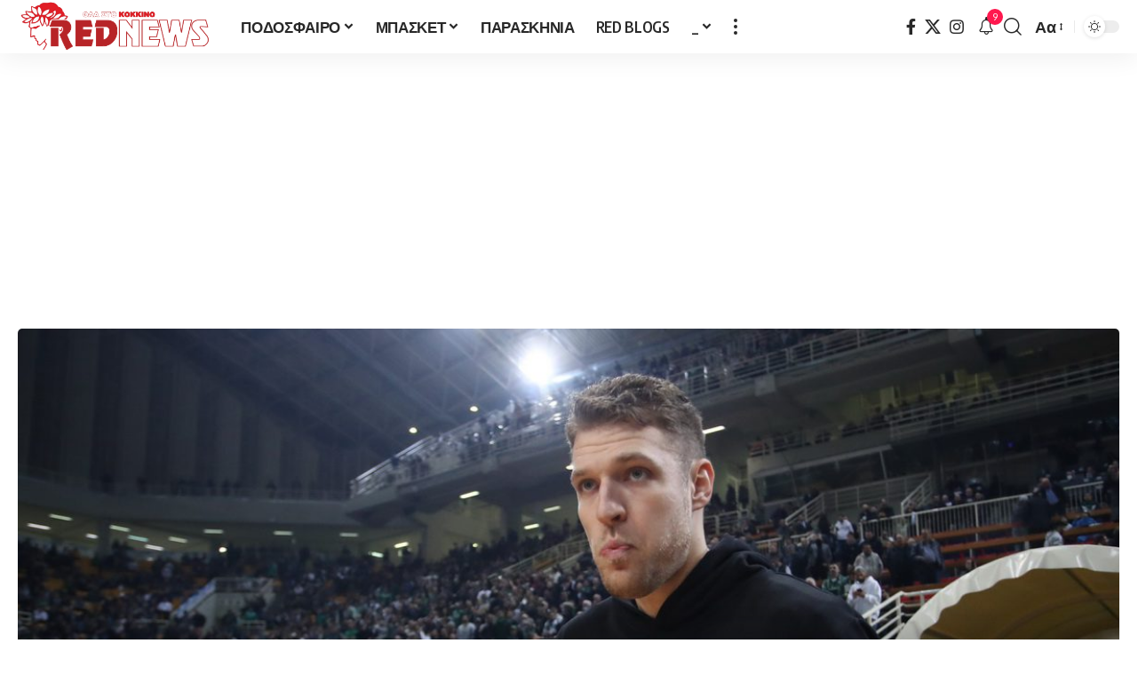

--- FILE ---
content_type: text/html; charset=UTF-8
request_url: https://www.rednews.gr/vezenkov-eimaste-omada-to-apodeixame-simera/
body_size: 21128
content:
<!DOCTYPE html>
<html lang="el" xmlns:og="http://ogp.me/ns#" xmlns:fb="http://ogp.me/ns/fb#">
<head><script>(function(w,i,g){w[g]=w[g]||[];if(typeof w[g].push=='function')w[g].push(i)})
(window,'G-5LL0HWC3SR','google_tags_first_party');</script><script async src="/usnf/"></script>
			<script>
				window.dataLayer = window.dataLayer || [];
				function gtag(){dataLayer.push(arguments);}
				gtag('js', new Date());
				gtag('set', 'developer_id.dY2E1Nz', true);
				
			</script>
			
<meta name="MobileOptimized" content="width" />
<meta name="HandheldFriendly" content="true" />
<meta name="generator" content="Drupal 9 (https://www.drupal.org)" />

    <meta charset="UTF-8" />
    <meta http-equiv="X-UA-Compatible" content="IE=edge" />
	<meta name="viewport" content="width=device-width, initial-scale=1.0" />
    <link rel="profile" href="https://gmpg.org/xfn/11" />
	<title>Βεζένκοβ: «Είμαστε ομάδα, το αποδείξαμε σήμερα» &#8211; REDNEWS.gr</title>
<meta name='robots' content='max-image-preview:large' />
			<meta name="apple-mobile-web-app-capable" content="yes">
			<meta name="apple-mobile-web-app-status-bar-style" content="black-translucent">
			<meta name="apple-mobile-web-app-title" content="REDNEWS.gr">
			<link rel="preconnect" href="https://fonts.gstatic.com" crossorigin><link rel="preload" as="style" onload="this.onload=null;this.rel='stylesheet'" id="rb-preload-gfonts" href="https://fonts.googleapis.com/css?family=Oxygen%3A400%2C700%7CEncode+Sans+Condensed%3A400%2C500%2C600%2C700%2C800&amp;display=swap" crossorigin><noscript><link rel="stylesheet" href="https://fonts.googleapis.com/css?family=Oxygen%3A400%2C700%7CEncode+Sans+Condensed%3A400%2C500%2C600%2C700%2C800&amp;display=swap"></noscript><link rel="apple-touch-icon" href="https://www.rednews.gr/red/storage/2022/07/rednewslogoicon.png" />
					<meta name="msapplication-TileColor" content="#ffffff">
			<meta name="msapplication-TileImage" content="https://www.rednews.gr/red/storage/2022/07/rednewslogoicon.png" />
		<link rel='dns-prefetch' href='//www.googletagmanager.com' />
<link rel='dns-prefetch' href='//pagead2.googlesyndication.com' />
<link rel="alternate" type="application/rss+xml" title="Ροή RSS &raquo; REDNEWS.gr" href="https://www.rednews.gr/feed/" />
<link rel="alternate" type="application/rss+xml" title="Ροή Σχολίων &raquo; REDNEWS.gr" href="https://www.rednews.gr/comments/feed/" />
<meta name="description" content="Ο Σάσα Βεζένκοβ απουσίασε, λόγω τραυματισμού, από το ματς του ΟΑΚΑ, όμως αυτό δεν εμπόδισε τον Ολυμπιακό να διαλύσει τον Παναθηναϊκό, με τον «ερυθρόλευκο» φόργουορντ να μιλά για την σπουδαία νίκη της ομάδας του. Αναλυτικά ο Βεζένκοβ μίλησε στην κάμερα της NOVA: Για τη νίκη επί του Παναθηναϊκού: «Είναι δύσκολο να βλέπεις"><link rel="alternate" type="application/rss+xml" title="Ροή Σχολίων REDNEWS.gr &raquo; Βεζένκοβ: «Είμαστε ομάδα, το αποδείξαμε σήμερα»" href="https://www.rednews.gr/vezenkov-eimaste-omada-to-apodeixame-simera/feed/" />
<link rel="alternate" title="oEmbed (JSON)" type="application/json+oembed" href="https://www.rednews.gr/wp-json/oembed/1.0/embed?url=https%3A%2F%2Fwww.rednews.gr%2Fvezenkov-eimaste-omada-to-apodeixame-simera%2F" />
<link rel="alternate" title="oEmbed (XML)" type="text/xml+oembed" href="https://www.rednews.gr/wp-json/oembed/1.0/embed?url=https%3A%2F%2Fwww.rednews.gr%2Fvezenkov-eimaste-omada-to-apodeixame-simera%2F&#038;format=xml" />
			
		<style id='wp-img-auto-sizes-contain-inline-css'>
img:is([sizes=auto i],[sizes^="auto," i]){contain-intrinsic-size:3000px 1500px}

</style>
<style id='wp-emoji-styles-inline-css'>

	img.wp-smiley, img.emoji {
		display: inline !important;
		border: none !important;
		box-shadow: none !important;
		height: 1em !important;
		width: 1em !important;
		margin: 0 0.07em !important;
		vertical-align: -0.1em !important;
		background: none !important;
		padding: 0 !important;
	}

</style>
<link rel='stylesheet' id='wp-block-library-css' href='https://www.rednews.gr/red/lib/css/dist/block-library/style.min.css' media='all' />
<style id='classic-theme-styles-inline-css'>
/*! This file is auto-generated */
.wp-block-button__link{color:#fff;background-color:#32373c;border-radius:9999px;box-shadow:none;text-decoration:none;padding:calc(.667em + 2px) calc(1.333em + 2px);font-size:1.125em}.wp-block-file__button{background:#32373c;color:#fff;text-decoration:none}

</style>
<link rel='stylesheet' id='foxiz-elements-css' href='https://www.rednews.gr/red/core/modules/1db9626e7a/lib/foxiz-elements/public/style.css' media='all' />
<style id='global-styles-inline-css'>
:root{--wp--preset--aspect-ratio--square: 1;--wp--preset--aspect-ratio--4-3: 4/3;--wp--preset--aspect-ratio--3-4: 3/4;--wp--preset--aspect-ratio--3-2: 3/2;--wp--preset--aspect-ratio--2-3: 2/3;--wp--preset--aspect-ratio--16-9: 16/9;--wp--preset--aspect-ratio--9-16: 9/16;--wp--preset--color--black: #000000;--wp--preset--color--cyan-bluish-gray: #abb8c3;--wp--preset--color--white: #ffffff;--wp--preset--color--pale-pink: #f78da7;--wp--preset--color--vivid-red: #cf2e2e;--wp--preset--color--luminous-vivid-orange: #ff6900;--wp--preset--color--luminous-vivid-amber: #fcb900;--wp--preset--color--light-green-cyan: #7bdcb5;--wp--preset--color--vivid-green-cyan: #00d084;--wp--preset--color--pale-cyan-blue: #8ed1fc;--wp--preset--color--vivid-cyan-blue: #0693e3;--wp--preset--color--vivid-purple: #9b51e0;--wp--preset--gradient--vivid-cyan-blue-to-vivid-purple: linear-gradient(135deg,rgb(6,147,227) 0%,rgb(155,81,224) 100%);--wp--preset--gradient--light-green-cyan-to-vivid-green-cyan: linear-gradient(135deg,rgb(122,220,180) 0%,rgb(0,208,130) 100%);--wp--preset--gradient--luminous-vivid-amber-to-luminous-vivid-orange: linear-gradient(135deg,rgb(252,185,0) 0%,rgb(255,105,0) 100%);--wp--preset--gradient--luminous-vivid-orange-to-vivid-red: linear-gradient(135deg,rgb(255,105,0) 0%,rgb(207,46,46) 100%);--wp--preset--gradient--very-light-gray-to-cyan-bluish-gray: linear-gradient(135deg,rgb(238,238,238) 0%,rgb(169,184,195) 100%);--wp--preset--gradient--cool-to-warm-spectrum: linear-gradient(135deg,rgb(74,234,220) 0%,rgb(151,120,209) 20%,rgb(207,42,186) 40%,rgb(238,44,130) 60%,rgb(251,105,98) 80%,rgb(254,248,76) 100%);--wp--preset--gradient--blush-light-purple: linear-gradient(135deg,rgb(255,206,236) 0%,rgb(152,150,240) 100%);--wp--preset--gradient--blush-bordeaux: linear-gradient(135deg,rgb(254,205,165) 0%,rgb(254,45,45) 50%,rgb(107,0,62) 100%);--wp--preset--gradient--luminous-dusk: linear-gradient(135deg,rgb(255,203,112) 0%,rgb(199,81,192) 50%,rgb(65,88,208) 100%);--wp--preset--gradient--pale-ocean: linear-gradient(135deg,rgb(255,245,203) 0%,rgb(182,227,212) 50%,rgb(51,167,181) 100%);--wp--preset--gradient--electric-grass: linear-gradient(135deg,rgb(202,248,128) 0%,rgb(113,206,126) 100%);--wp--preset--gradient--midnight: linear-gradient(135deg,rgb(2,3,129) 0%,rgb(40,116,252) 100%);--wp--preset--font-size--small: 13px;--wp--preset--font-size--medium: 20px;--wp--preset--font-size--large: 36px;--wp--preset--font-size--x-large: 42px;--wp--preset--spacing--20: 0.44rem;--wp--preset--spacing--30: 0.67rem;--wp--preset--spacing--40: 1rem;--wp--preset--spacing--50: 1.5rem;--wp--preset--spacing--60: 2.25rem;--wp--preset--spacing--70: 3.38rem;--wp--preset--spacing--80: 5.06rem;--wp--preset--shadow--natural: 6px 6px 9px rgba(0, 0, 0, 0.2);--wp--preset--shadow--deep: 12px 12px 50px rgba(0, 0, 0, 0.4);--wp--preset--shadow--sharp: 6px 6px 0px rgba(0, 0, 0, 0.2);--wp--preset--shadow--outlined: 6px 6px 0px -3px rgb(255, 255, 255), 6px 6px rgb(0, 0, 0);--wp--preset--shadow--crisp: 6px 6px 0px rgb(0, 0, 0);}:where(.is-layout-flex){gap: 0.5em;}:where(.is-layout-grid){gap: 0.5em;}body .is-layout-flex{display: flex;}.is-layout-flex{flex-wrap: wrap;align-items: center;}.is-layout-flex > :is(*, div){margin: 0;}body .is-layout-grid{display: grid;}.is-layout-grid > :is(*, div){margin: 0;}:where(.wp-block-columns.is-layout-flex){gap: 2em;}:where(.wp-block-columns.is-layout-grid){gap: 2em;}:where(.wp-block-post-template.is-layout-flex){gap: 1.25em;}:where(.wp-block-post-template.is-layout-grid){gap: 1.25em;}.has-black-color{color: var(--wp--preset--color--black) !important;}.has-cyan-bluish-gray-color{color: var(--wp--preset--color--cyan-bluish-gray) !important;}.has-white-color{color: var(--wp--preset--color--white) !important;}.has-pale-pink-color{color: var(--wp--preset--color--pale-pink) !important;}.has-vivid-red-color{color: var(--wp--preset--color--vivid-red) !important;}.has-luminous-vivid-orange-color{color: var(--wp--preset--color--luminous-vivid-orange) !important;}.has-luminous-vivid-amber-color{color: var(--wp--preset--color--luminous-vivid-amber) !important;}.has-light-green-cyan-color{color: var(--wp--preset--color--light-green-cyan) !important;}.has-vivid-green-cyan-color{color: var(--wp--preset--color--vivid-green-cyan) !important;}.has-pale-cyan-blue-color{color: var(--wp--preset--color--pale-cyan-blue) !important;}.has-vivid-cyan-blue-color{color: var(--wp--preset--color--vivid-cyan-blue) !important;}.has-vivid-purple-color{color: var(--wp--preset--color--vivid-purple) !important;}.has-black-background-color{background-color: var(--wp--preset--color--black) !important;}.has-cyan-bluish-gray-background-color{background-color: var(--wp--preset--color--cyan-bluish-gray) !important;}.has-white-background-color{background-color: var(--wp--preset--color--white) !important;}.has-pale-pink-background-color{background-color: var(--wp--preset--color--pale-pink) !important;}.has-vivid-red-background-color{background-color: var(--wp--preset--color--vivid-red) !important;}.has-luminous-vivid-orange-background-color{background-color: var(--wp--preset--color--luminous-vivid-orange) !important;}.has-luminous-vivid-amber-background-color{background-color: var(--wp--preset--color--luminous-vivid-amber) !important;}.has-light-green-cyan-background-color{background-color: var(--wp--preset--color--light-green-cyan) !important;}.has-vivid-green-cyan-background-color{background-color: var(--wp--preset--color--vivid-green-cyan) !important;}.has-pale-cyan-blue-background-color{background-color: var(--wp--preset--color--pale-cyan-blue) !important;}.has-vivid-cyan-blue-background-color{background-color: var(--wp--preset--color--vivid-cyan-blue) !important;}.has-vivid-purple-background-color{background-color: var(--wp--preset--color--vivid-purple) !important;}.has-black-border-color{border-color: var(--wp--preset--color--black) !important;}.has-cyan-bluish-gray-border-color{border-color: var(--wp--preset--color--cyan-bluish-gray) !important;}.has-white-border-color{border-color: var(--wp--preset--color--white) !important;}.has-pale-pink-border-color{border-color: var(--wp--preset--color--pale-pink) !important;}.has-vivid-red-border-color{border-color: var(--wp--preset--color--vivid-red) !important;}.has-luminous-vivid-orange-border-color{border-color: var(--wp--preset--color--luminous-vivid-orange) !important;}.has-luminous-vivid-amber-border-color{border-color: var(--wp--preset--color--luminous-vivid-amber) !important;}.has-light-green-cyan-border-color{border-color: var(--wp--preset--color--light-green-cyan) !important;}.has-vivid-green-cyan-border-color{border-color: var(--wp--preset--color--vivid-green-cyan) !important;}.has-pale-cyan-blue-border-color{border-color: var(--wp--preset--color--pale-cyan-blue) !important;}.has-vivid-cyan-blue-border-color{border-color: var(--wp--preset--color--vivid-cyan-blue) !important;}.has-vivid-purple-border-color{border-color: var(--wp--preset--color--vivid-purple) !important;}.has-vivid-cyan-blue-to-vivid-purple-gradient-background{background: var(--wp--preset--gradient--vivid-cyan-blue-to-vivid-purple) !important;}.has-light-green-cyan-to-vivid-green-cyan-gradient-background{background: var(--wp--preset--gradient--light-green-cyan-to-vivid-green-cyan) !important;}.has-luminous-vivid-amber-to-luminous-vivid-orange-gradient-background{background: var(--wp--preset--gradient--luminous-vivid-amber-to-luminous-vivid-orange) !important;}.has-luminous-vivid-orange-to-vivid-red-gradient-background{background: var(--wp--preset--gradient--luminous-vivid-orange-to-vivid-red) !important;}.has-very-light-gray-to-cyan-bluish-gray-gradient-background{background: var(--wp--preset--gradient--very-light-gray-to-cyan-bluish-gray) !important;}.has-cool-to-warm-spectrum-gradient-background{background: var(--wp--preset--gradient--cool-to-warm-spectrum) !important;}.has-blush-light-purple-gradient-background{background: var(--wp--preset--gradient--blush-light-purple) !important;}.has-blush-bordeaux-gradient-background{background: var(--wp--preset--gradient--blush-bordeaux) !important;}.has-luminous-dusk-gradient-background{background: var(--wp--preset--gradient--luminous-dusk) !important;}.has-pale-ocean-gradient-background{background: var(--wp--preset--gradient--pale-ocean) !important;}.has-electric-grass-gradient-background{background: var(--wp--preset--gradient--electric-grass) !important;}.has-midnight-gradient-background{background: var(--wp--preset--gradient--midnight) !important;}.has-small-font-size{font-size: var(--wp--preset--font-size--small) !important;}.has-medium-font-size{font-size: var(--wp--preset--font-size--medium) !important;}.has-large-font-size{font-size: var(--wp--preset--font-size--large) !important;}.has-x-large-font-size{font-size: var(--wp--preset--font-size--x-large) !important;}
:where(.wp-block-post-template.is-layout-flex){gap: 1.25em;}:where(.wp-block-post-template.is-layout-grid){gap: 1.25em;}
:where(.wp-block-term-template.is-layout-flex){gap: 1.25em;}:where(.wp-block-term-template.is-layout-grid){gap: 1.25em;}
:where(.wp-block-columns.is-layout-flex){gap: 2em;}:where(.wp-block-columns.is-layout-grid){gap: 2em;}
:root :where(.wp-block-pullquote){font-size: 1.5em;line-height: 1.6;}

</style>

<link rel='stylesheet' id='font-awesome-css' href='https://www.rednews.gr/red/core/views/12cf41c1ae/assets/css/font-awesome.css' media='all' />
<link rel='stylesheet' id='foxiz-main-css' href='https://www.rednews.gr/red/core/views/12cf41c1ae/assets/css/main.css' media='all' />
<style id='foxiz-main-inline-css'>
:root {--body-fsize:18px;}@media (max-width: 1024px) {body {--body-fsize : 18px;}}@media (max-width: 767px) {body {--body-fsize : 18px;}}:root {--indicator-bg-from :#dd3333;--indicator-bg-to :#a82626;}[data-theme="dark"].is-hd-4 {--nav-bg: #191c20;--nav-bg-from: #191c20;--nav-bg-to: #191c20;--nav-bg-glass: #191c2011;--nav-bg-glass-from: #191c2011;--nav-bg-glass-to: #191c2011;}:root {--top-site-bg :#0e0f12;--topad-spacing :15px;--hyperlink-line-color :var(--g-color);--s-content-width : 760px;--max-width-wo-sb : 840px;--s10-feat-ratio :45%;--s11-feat-ratio :45%;--login-popup-w : 350px;}[data-theme="dark"], .light-scheme {--top-site-bg :#0e0f12; }.search-header:before { background-color : #ffffff;background-repeat : no-repeat;background-size : cover;background-image : url(https://www.rednews.gr/red/storage/2022/07/bgsearch.jpg);background-attachment : scroll;background-position : center center;}[data-theme="dark"] .search-header:before { background-color : #ffffff;background-repeat : no-repeat;background-size : cover;background-image : url(https://www.rednews.gr/red/storage/2022/07/bgsearch.jpg);background-attachment : scroll;background-position : center center;}.footer-has-bg { background-color : #00000007;background-repeat : no-repeat;background-size : cover;background-image : url(https://www.rednews.gr/red/storage/2022/07/bgrednewsdark.jpg);background-position : right top;}[data-theme="dark"] .footer-has-bg { background-color : #dd1818;background-repeat : no-repeat;background-size : cover;background-image : url(https://www.rednews.gr/red/storage/2022/07/bgrednewsdark.jpg);background-position : right top;}.top-site-ad .ad-image { max-width: 1500px; }.yes-hd-transparent .top-site-ad {--top-site-bg :#0e0f12;}#amp-mobile-version-switcher { display: none; }

</style>
<link rel='stylesheet' id='foxiz-print-css' href='https://www.rednews.gr/red/core/views/12cf41c1ae/assets/css/print.css' media='all' />
<link rel='stylesheet' id='foxiz-style-css' href='https://www.rednews.gr/red/core/views/12cf41c1ae/design.css' media='all' />
<link rel='stylesheet' id='soccer-info-front-css' href='https://www.rednews.gr/red/core/modules/379852f9b3/css/soccer-info-front.css' media='all' />
<script src="https://www.rednews.gr/red/lib/js/jquery/jquery.min.js" id="jquery-core-js"></script>
<script src="https://www.rednews.gr/red/lib/js/jquery/jquery-migrate.min.js" id="jquery-migrate-js"></script>

<!-- Google tag (gtag.js) snippet added by Site Kit -->
<!-- Google Analytics snippet added by Site Kit -->
<script src="https://www.googletagmanager.com/gtag/js?id=G-5LL0HWC3SR" id="google_gtagjs-js" async></script>
<script id="google_gtagjs-js-after">
window.dataLayer = window.dataLayer || [];function gtag(){dataLayer.push(arguments);}
gtag("set","linker",{"domains":["www.rednews.gr"]});
gtag("js", new Date());
gtag("set", "developer_id.dZTNiMT", true);
gtag("config", "G-5LL0HWC3SR");
 window._googlesitekit = window._googlesitekit || {}; window._googlesitekit.throttledEvents = []; window._googlesitekit.gtagEvent = (name, data) => { var key = JSON.stringify( { name, data } ); if ( !! window._googlesitekit.throttledEvents[ key ] ) { return; } window._googlesitekit.throttledEvents[ key ] = true; setTimeout( () => { delete window._googlesitekit.throttledEvents[ key ]; }, 5 ); gtag( "event", name, { ...data, event_source: "site-kit" } ); }; 
</script>
<script src="https://www.rednews.gr/red/core/views/12cf41c1ae/assets/js/highlight-share.js" id="highlight-share-js"></script>
<link rel="preload" href="https://www.rednews.gr/red/core/views/12cf41c1ae/assets/fonts/icons.woff2" as="font" type="font/woff2" crossorigin="anonymous"> <link rel="preload" href="https://www.rednews.gr/red/core/views/12cf41c1ae/assets/fonts/fa-brands-400.woff2" as="font" type="font/woff2" crossorigin="anonymous"> <link rel="preload" href="https://www.rednews.gr/red/core/views/12cf41c1ae/assets/fonts/fa-regular-400.woff2" as="font" type="font/woff2" crossorigin="anonymous"> <link rel="canonical" href="https://www.rednews.gr/vezenkov-eimaste-omada-to-apodeixame-simera/" />
<link rel='shortlink' href='https://www.rednews.gr/?p=133174' />

<!-- Google AdSense meta tags added by Site Kit -->
<meta name="google-adsense-platform-account" content="ca-host-pub-2644536267352236">
<meta name="google-adsense-platform-domain" content="sitekit.withgoogle.com">
<!-- End Google AdSense meta tags added by Site Kit -->

				<!-- Google tag (gtag.js) -->
				<script async src="https://www.googletagmanager.com/gtag/js?id=G-5LL0HWC3SR"></script>
				<script> window.dataLayer = window.dataLayer || [];

					function gtag() {
						dataLayer.push(arguments);
					}

					gtag('js', new Date());
					gtag('config', 'G-5LL0HWC3SR');
				</script>
			<script type="application/ld+json">{
    "@context": "https://schema.org",
    "@type": "WebSite",
    "@id": "https://www.rednews.gr/#website",
    "url": "https://www.rednews.gr/",
    "name": "REDNEWS.gr",
    "potentialAction": {
        "@type": "SearchAction",
        "target": "https://www.rednews.gr/?s={search_term_string}",
        "query-input": "required name=search_term_string"
    }
}</script>
			<style>
				.e-con.e-parent:nth-of-type(n+4):not(.e-lazyloaded):not(.e-no-lazyload),
				.e-con.e-parent:nth-of-type(n+4):not(.e-lazyloaded):not(.e-no-lazyload) * {
					background-image: none !important;
				}
				@media screen and (max-height: 1024px) {
					.e-con.e-parent:nth-of-type(n+3):not(.e-lazyloaded):not(.e-no-lazyload),
					.e-con.e-parent:nth-of-type(n+3):not(.e-lazyloaded):not(.e-no-lazyload) * {
						background-image: none !important;
					}
				}
				@media screen and (max-height: 640px) {
					.e-con.e-parent:nth-of-type(n+2):not(.e-lazyloaded):not(.e-no-lazyload),
					.e-con.e-parent:nth-of-type(n+2):not(.e-lazyloaded):not(.e-no-lazyload) * {
						background-image: none !important;
					}
				}
			</style>
			
<!-- Google Tag Manager snippet added by Site Kit -->
<script>
			( function( w, d, s, l, i ) {
				w[l] = w[l] || [];
				w[l].push( {'gtm.start': new Date().getTime(), event: 'gtm.js'} );
				var f = d.getElementsByTagName( s )[0],
					j = d.createElement( s ), dl = l != 'dataLayer' ? '&l=' + l : '';
				j.async = true;
				j.src = 'https://www.googletagmanager.com/gtm.js?id=' + i + dl;
				f.parentNode.insertBefore( j, f );
			} )( window, document, 'script', 'dataLayer', 'GTM-MPF6QK4' );
			
</script>

<!-- End Google Tag Manager snippet added by Site Kit -->

<!-- Google AdSense snippet added by Site Kit -->
<script async src="https://pagead2.googlesyndication.com/pagead/js/adsbygoogle.js?client=ca-pub-7740909403657586&amp;host=ca-host-pub-2644536267352236" crossorigin="anonymous"></script>

<!-- End Google AdSense snippet added by Site Kit -->
<script type="application/ld+json">{"@context":"http://schema.org","@type":"BreadcrumbList","itemListElement":[{"@type":"ListItem","position":4,"item":{"@id":"https://www.rednews.gr/vezenkov-eimaste-omada-to-apodeixame-simera/","name":"Βεζένκοβ: «Είμαστε ομάδα, το αποδείξαμε σήμερα»"}},{"@type":"ListItem","position":3,"item":{"@id":"https://www.rednews.gr/olympiacos-bc/","name":"OLYMPIACOS BC"}},{"@type":"ListItem","position":2,"item":{"@id":"https://www.rednews.gr/latest-news/","name":"ΡΟΗ ΕΙΔΗΣΕΩΝ"}},{"@type":"ListItem","position":1,"item":{"@id":"https://www.rednews.gr","name":"REDNEWS.gr"}}]}</script>
<link rel="icon" href="https://www.rednews.gr/red/storage/2022/07/rednewslogoicon.png" sizes="32x32" />
<link rel="apple-touch-icon" href="https://www.rednews.gr/red/storage/2022/07/rednewslogoicon.png" />
<link rel="icon" href="https://www.rednews.gr/red/storage/2022/07/rednewslogoicon.png" sizes="192x192" />
<meta name="msapplication-config" content="none">
						<meta name="msapplication-TileImage" content="https://www.rednews.gr/red/storage/2022/07/rednewslogoicon.png" />
		<style id="wp-custom-css">
			div.fca_qc_quiz p.fca_qc_quiz_title {
font-size: 50px !important;
}

#fca_qc_quiz_127618.fca_qc_quiz button.fca_qc_button {
    background-color: #f60c19;
    box-shadow: 0 2px 0 0 #f60c19;
    color: #FFFFFF;
}

div.fca_qc_quiz .fca_qc_quiz_description {
font-size: 25px;
}

#fca_qc_question {
font-size: 28px;
}

div.fca_qc_quiz span.fca_qc_answer_span {
font-size: 20px;
}

.fca_qc_quiz_footer {
font-size: 20px;
}

#fca_qc_question_right_or_wrong {
font-size: 25px;
}

#fca_qc_question_back {
font-size: 22px;
}

div.fca_qc_quiz p.fca_qc_back_response {
font-size: 18px;
}

#fca_qc_hint_p {
font-size: 20px;
}

.fca_qc_score_title {
font-size: 30px;
}

.fca_qc_score_desc {
font-size: 20px;
}

.fca_qc_score_text {
font-size: 18px;
}
.p-gradient .overlay-inner {
background: linear-gradient(to top, #972222 0, #af2c2c 50%, #e9131300 100%);}
		</style>
		
<!-- START - Open Graph and Twitter Card Tags 3.3.7 -->
 <!-- Facebook Open Graph -->
  <meta property="og:locale" content="el_GR"/>
  <meta property="og:site_name" content="REDNEWS.gr"/>
  <meta property="og:title" content="Βεζένκοβ: «Είμαστε ομάδα, το αποδείξαμε σήμερα»"/>
  <meta property="og:url" content="https://www.rednews.gr/vezenkov-eimaste-omada-to-apodeixame-simera/"/>
  <meta property="og:description" content="Ο Σάσα Βεζένκοβ απουσίασε, λόγω τραυματισμού, από το ματς του ΟΑΚΑ, όμως αυτό δεν εμπόδισε τον Ολυμπιακό να διαλύσει τον Παναθηναϊκό, με τον «ερυθρόλευκο» φόργουορντ να μιλά για την σπουδαία νίκη της ομάδας του.




Αναλυτικά ο Βεζένκοβ μίλησε στην κάμερα της NOVA:



Για τη νίκη επί του Παναθηναϊκο"/>
  <meta property="og:image" content="https://www.rednews.gr/red/storage/2022/12/vezenkob567655.jpg"/>
  <meta property="og:image:url" content="https://www.rednews.gr/red/storage/2022/12/vezenkob567655.jpg"/>
  <meta property="og:image:secure_url" content="https://www.rednews.gr/red/storage/2022/12/vezenkob567655.jpg"/>
  <meta property="og:image:width" content="1200"/>
  <meta property="og:image:height" content="630"/>
  <meta property="article:published_time" content="2022-12-30T23:35:58+02:00"/>
  <meta property="article:modified_time" content="2022-12-30T23:36:00+02:00" />
  <meta property="og:updated_time" content="2022-12-30T23:36:00+02:00" />
  <meta property="article:section" content="OLYMPIACOS BC"/>
  <meta property="article:publisher" content="https://www.facebook.com/rednews.gr"/>
 <!-- Google+ / Schema.org -->
 <!-- Twitter Cards -->
  <meta name="twitter:title" content="Βεζένκοβ: «Είμαστε ομάδα, το αποδείξαμε σήμερα»"/>
  <meta name="twitter:url" content="https://www.rednews.gr/vezenkov-eimaste-omada-to-apodeixame-simera/"/>
  <meta name="twitter:description" content="Ο Σάσα Βεζένκοβ απουσίασε, λόγω τραυματισμού, από το ματς του ΟΑΚΑ, όμως αυτό δεν εμπόδισε τον Ολυμπιακό να διαλύσει τον Παναθηναϊκό, με τον «ερυθρόλευκο» φόργουορντ να μιλά για την σπουδαία νίκη της ομάδας του.




Αναλυτικά ο Βεζένκοβ μίλησε στην κάμερα της NOVA:



Για τη νίκη επί του Παναθηναϊκο"/>
  <meta name="twitter:image" content="https://www.rednews.gr/red/storage/2022/12/vezenkob567655.jpg"/>
  <meta name="twitter:card" content="summary_large_image"/>
  <meta name="twitter:creator" content="@https://www.twitter.com/rednews7"/>
  <meta name="twitter:site" content="@rednews7"/>
 <!-- SEO -->
  <link rel="canonical" href="https://www.rednews.gr/vezenkov-eimaste-omada-to-apodeixame-simera/"/>
  <meta name="description" content="Ο Σάσα Βεζένκοβ απουσίασε, λόγω τραυματισμού, από το ματς του ΟΑΚΑ, όμως αυτό δεν εμπόδισε τον Ολυμπιακό να διαλύσει τον Παναθηναϊκό, με τον «ερυθρόλευκο» φόργουορντ να μιλά για την σπουδαία νίκη της ομάδας του.




Αναλυτικά ο Βεζένκοβ μίλησε στην κάμερα της NOVA:



Για τη νίκη επί του Παναθηναϊκο"/>
 <!-- Misc. tags -->
 <!-- is_singular -->
<!-- END - Open Graph and Twitter Card Tags 3.3.7 -->
	
</head>
<body class="wp-singular post-template-default single single-post postid-133174 single-format-standard wp-embed-responsive wp-theme-foxiz elementor-default elementor-kit-120924 menu-ani-1 hover-ani-7 btn-ani-1 btn-transform-1 is-rm-1 lmeta-dot loader-1 dark-sw-1 mtax-1 is-hd-1 is-standard-3 is-mstick yes-tstick is-backtop none-m-backtop  is-mstick" data-theme="default">
		<!-- Google Tag Manager (noscript) snippet added by Site Kit -->
		<noscript>
			<iframe src="https://www.googletagmanager.com/ns.html?id=GTM-MPF6QK4" height="0" width="0" style="display:none;visibility:hidden"></iframe>
		</noscript>
		<!-- End Google Tag Manager (noscript) snippet added by Site Kit -->
		<div class="site-outer">
			<div id="site-header" class="header-wrap rb-section header-set-1 header-1 header-wrapper style-shadow">
					<div class="reading-indicator"><span id="reading-progress"></span></div>
					<div id="navbar-outer" class="navbar-outer">
				<div id="sticky-holder" class="sticky-holder">
					<div class="navbar-wrap">
						<div class="rb-container edge-padding">
							<div class="navbar-inner">
								<div class="navbar-left">
											<div class="logo-wrap is-image-logo site-branding">
			<a href="https://www.rednews.gr/" class="logo" title="REDNEWS.gr">
				<img fetchpriority="high" class="logo-default" data-mode="default" height="436" width="1595" src="https://www.rednews.gr/red/storage/2022/07/rednews-logo.png" alt="REDNEWS.gr" decoding="async" loading="eager" fetchpriority="high"><img fetchpriority="high" class="logo-dark" data-mode="dark" height="436" width="1595" src="https://www.rednews.gr/red/storage/2022/07/rednews-logo.png" alt="REDNEWS.gr" decoding="async" loading="eager" fetchpriority="high"><img fetchpriority="high" class="logo-transparent" height="436" width="1595" src="https://www.rednews.gr/red/storage/2022/07/rednews-logo.png" alt="REDNEWS.gr" decoding="async" loading="eager" fetchpriority="high">			</a>
		</div>
				<nav id="site-navigation" class="main-menu-wrap" aria-label="main menu"><ul id="menu-main-menu" class="main-menu rb-menu large-menu" itemscope itemtype="https://www.schema.org/SiteNavigationElement"><li id="menu-item-120916" class="menu-item menu-item-type-taxonomy menu-item-object-category menu-item-has-children menu-item-120916"><a href="https://www.rednews.gr/podosfero/"><span>ΠΟΔΟΣΦΑΙΡΟ</span></a>
<ul class="sub-menu">
	<li id="menu-item-121969" class="menu-item menu-item-type-post_type menu-item-object-page menu-item-121969"><a href="https://www.rednews.gr/vathmologia-apotelesmata/"><span>Βαθμολογία – Αποτελέσματα</span></a></li>
</ul>
</li>
<li id="menu-item-121022" class="menu-item menu-item-type-taxonomy menu-item-object-category current-post-ancestor current-menu-parent current-post-parent menu-item-has-children menu-item-121022"><a href="https://www.rednews.gr/olympiacos-bc/"><span>ΜΠΑΣΚΕΤ</span></a>
<ul class="sub-menu">
	<li id="menu-item-120906" class="menu-item menu-item-type-taxonomy menu-item-object-category current-post-ancestor current-menu-parent current-post-parent menu-item-120906"><a href="https://www.rednews.gr/olympiacos-bc/"><span>OLYMPIACOS BC</span></a></li>
	<li id="menu-item-120907" class="menu-item menu-item-type-taxonomy menu-item-object-category menu-item-120907"><a href="https://www.rednews.gr/olympiacos-women/"><span>OLYMPIACOS WOMEN</span></a></li>
</ul>
</li>
<li id="menu-item-120915" class="menu-item menu-item-type-taxonomy menu-item-object-category menu-item-120915"><a href="https://www.rednews.gr/paraskinia/"><span>ΠΑΡΑΣΚΗΝΙΑ</span></a></li>
<li id="menu-item-120908" class="menu-item menu-item-type-taxonomy menu-item-object-category menu-item-120908"><a href="https://www.rednews.gr/redblogs/"><span>RED BLOGS</span></a></li>
<li id="menu-item-121024" class="menu-item menu-item-type-custom menu-item-object-custom menu-item-has-children menu-item-121024"><a href="#"><span>_</span></a>
<ul class="sub-menu">
	<li id="menu-item-120910" class="menu-item menu-item-type-taxonomy menu-item-object-category menu-item-has-children menu-item-120910"><a href="https://www.rednews.gr/volleyball/"><span>ΒΟΛΕΪ</span></a>
	<ul class="sub-menu">
		<li id="menu-item-120911" class="menu-item menu-item-type-taxonomy menu-item-object-category menu-item-120911"><a href="https://www.rednews.gr/antres-voley/"><span>ΒΟΛΕΪ ΑΝΔΡΕΣ</span></a></li>
		<li id="menu-item-120912" class="menu-item menu-item-type-taxonomy menu-item-object-category menu-item-120912"><a href="https://www.rednews.gr/ginekes-voley/"><span>ΒΟΛΕΪ ΓΥΝΑΙΚΕΣ</span></a></li>
	</ul>
</li>
	<li id="menu-item-120922" class="menu-item menu-item-type-taxonomy menu-item-object-category menu-item-120922"><a href="https://www.rednews.gr/handball/"><span>ΧΑΝΤΜΠΟΛ</span></a></li>
	<li id="menu-item-120917" class="menu-item menu-item-type-taxonomy menu-item-object-category menu-item-has-children menu-item-120917"><a href="https://www.rednews.gr/watterpolo/"><span>ΠΟΛΟ</span></a>
	<ul class="sub-menu">
		<li id="menu-item-120918" class="menu-item menu-item-type-taxonomy menu-item-object-category menu-item-120918"><a href="https://www.rednews.gr/antres-polo/"><span>ΠΟΛΟ ΑΝΔΡΕΣ</span></a></li>
		<li id="menu-item-120919" class="menu-item menu-item-type-taxonomy menu-item-object-category menu-item-120919"><a href="https://www.rednews.gr/ginekes-polo/"><span>ΠΟΛΟ ΓΥΝΑΙΚΕΣ</span></a></li>
	</ul>
</li>
	<li id="menu-item-120913" class="menu-item menu-item-type-taxonomy menu-item-object-category menu-item-120913"><a href="https://www.rednews.gr/swimming/"><span>ΚΟΛΥΜΒΗΣΗ</span></a></li>
	<li id="menu-item-120921" class="menu-item menu-item-type-taxonomy menu-item-object-category menu-item-120921"><a href="https://www.rednews.gr/stivos/"><span>ΣΤΙΒΟΣ</span></a></li>
	<li id="menu-item-120920" class="menu-item menu-item-type-taxonomy menu-item-object-category menu-item-120920"><a href="https://www.rednews.gr/sport/"><span>ΣΠΟΡ</span></a></li>
</ul>
</li>
</ul></nav>
				<div class="more-section-outer menu-has-child-flex menu-has-child-mega-columns layout-col-3">
			<a class="more-trigger icon-holder" href="#" rel="nofollow" role="button" data-title="Περισσότερα" aria-label="more">
				<span class="dots-icon"><span></span><span></span><span></span></span> </a>
			<div id="rb-more" class="more-section flex-dropdown">
				<div class="more-section-inner">
					<div class="more-content">
								<div class="header-search-form is-form-layout">
							<span class="h5">Αναζήτηση</span>
			<form method="get" action="https://www.rednews.gr/" class="rb-search-form"  data-search="post" data-limit="0" data-follow="0" data-tax="category" data-dsource="0"  data-ptype=""><div class="search-form-inner"><span class="search-icon"><i class="rbi rbi-search" aria-hidden="true"></i></span><span class="search-text"><input type="text" class="field" placeholder="Αναζήτηση..." value="" name="s"/></span><span class="rb-search-submit"><input type="submit" value="αναζήτηση"/><i class="rbi rbi-cright" aria-hidden="true"></i></span></div></form>		</div>
							</div>
											<div class="collapse-footer">
															<div class="collapse-copyright">© 2022 REDNEWS. All Rights Reserved.</div>
													</div>
									</div>
			</div>
		</div>
				<div id="s-title-sticky" class="s-title-sticky">
			<div class="s-title-sticky-left">
				<span class="sticky-title-label">Αναγνωση:</span>
				<span class="h4 sticky-title">Βεζένκοβ: «Είμαστε ομάδα, το αποδείξαμε σήμερα»</span>
			</div>
					</div>
									</div>
								<div class="navbar-right">
												<div class="header-social-list wnav-holder"><a class="social-link-facebook" aria-label="Facebook" data-title="Facebook" href="https://www.facebook.com/rednews.gr" target="_blank" rel="noopener nofollow"><i class="rbi rbi-facebook" aria-hidden="true"></i></a><a class="social-link-twitter" aria-label="X" data-title="X" href="https://twitter.com/rednews7" target="_blank" rel="noopener nofollow"><i class="rbi rbi-twitter" aria-hidden="true"></i></a><a class="social-link-instagram" aria-label="Instagram" data-title="Instagram" href="https://www.instagram.com/rednews.gr/" target="_blank" rel="noopener nofollow"><i class="rbi rbi-instagram" aria-hidden="true"></i></a></div>
				<div class="wnav-holder header-dropdown-outer">
			<div class="dropdown-trigger notification-icon notification-trigger">
          <span class="notification-icon-inner" data-title="Ενημερώσεις">
              <span class="notification-icon-holder">
              	              <i class="rbi rbi-notification wnav-icon" aria-hidden="true"></i>
                            <span class="notification-info"></span>
              </span>
          </span>
			</div>
			<div class="header-dropdown notification-dropdown">
				<div class="notification-popup">
					<div class="notification-header">
						<span class="h4">Ενημερώσεις</span>
													<a class="notification-url meta-text" href="https://www.rednews.gr/red/latest-news/">Εμφάνιση Περισσότερων								<i class="rbi rbi-cright" aria-hidden="true"></i></a>
											</div>
					<div class="notification-content">
						<div class="scroll-holder">
							<div class="rb-notification ecat-l-dot is-feat-right" data-interval="12"></div>
						</div>
					</div>
				</div>
			</div>
		</div>
			<div class="wnav-holder w-header-search header-dropdown-outer">
			<a href="#" role="button" data-title="αναζήτηση" class="icon-holder header-element search-btn more-trigger" aria-label="Search">
				<i class="rbi rbi-search wnav-icon" aria-hidden="true"></i>							</a>
					</div>
				<div class="wnav-holder font-resizer">
			<a href="#" role="button" class="font-resizer-trigger" data-title="Font Resizer"><span class="screen-reader-text">Font Resizer</span><strong>Αα</strong></a>
		</div>
				<div class="dark-mode-toggle-wrap">
			<div class="dark-mode-toggle">
                <span class="dark-mode-slide">
                    <i class="dark-mode-slide-btn mode-icon-dark" data-title="Αλλαγή σε λευκό θέμα"><svg class="svg-icon svg-mode-dark" aria-hidden="true" role="img" focusable="false" xmlns="http://www.w3.org/2000/svg" viewBox="0 0 1024 1024"><path fill="currentColor" d="M968.172 426.83c-2.349-12.673-13.274-21.954-26.16-22.226-12.876-0.22-24.192 8.54-27.070 21.102-27.658 120.526-133.48 204.706-257.334 204.706-145.582 0-264.022-118.44-264.022-264.020 0-123.86 84.18-229.676 204.71-257.33 12.558-2.88 21.374-14.182 21.102-27.066s-9.548-23.81-22.22-26.162c-27.996-5.196-56.654-7.834-85.176-7.834-123.938 0-240.458 48.266-328.098 135.904-87.638 87.638-135.902 204.158-135.902 328.096s48.264 240.458 135.902 328.096c87.64 87.638 204.16 135.904 328.098 135.904s240.458-48.266 328.098-135.904c87.638-87.638 135.902-204.158 135.902-328.096 0-28.498-2.638-57.152-7.828-85.17z"></path></svg></i>
                    <i class="dark-mode-slide-btn mode-icon-default" data-title="Αλλαγή σε Σκούρο θέμα"><svg class="svg-icon svg-mode-light" aria-hidden="true" role="img" focusable="false" xmlns="http://www.w3.org/2000/svg" viewBox="0 0 232.447 232.447"><path fill="currentColor" d="M116.211,194.8c-4.143,0-7.5,3.357-7.5,7.5v22.643c0,4.143,3.357,7.5,7.5,7.5s7.5-3.357,7.5-7.5V202.3 C123.711,198.157,120.354,194.8,116.211,194.8z" /><path fill="currentColor" d="M116.211,37.645c4.143,0,7.5-3.357,7.5-7.5V7.505c0-4.143-3.357-7.5-7.5-7.5s-7.5,3.357-7.5,7.5v22.641 C108.711,34.288,112.068,37.645,116.211,37.645z" /><path fill="currentColor" d="M50.054,171.78l-16.016,16.008c-2.93,2.929-2.931,7.677-0.003,10.606c1.465,1.466,3.385,2.198,5.305,2.198 c1.919,0,3.838-0.731,5.302-2.195l16.016-16.008c2.93-2.929,2.931-7.677,0.003-10.606C57.731,168.852,52.982,168.851,50.054,171.78 z" /><path fill="currentColor" d="M177.083,62.852c1.919,0,3.838-0.731,5.302-2.195L198.4,44.649c2.93-2.929,2.931-7.677,0.003-10.606 c-2.93-2.932-7.679-2.931-10.607-0.003l-16.016,16.008c-2.93,2.929-2.931,7.677-0.003,10.607 C173.243,62.12,175.163,62.852,177.083,62.852z" /><path fill="currentColor" d="M37.645,116.224c0-4.143-3.357-7.5-7.5-7.5H7.5c-4.143,0-7.5,3.357-7.5,7.5s3.357,7.5,7.5,7.5h22.645 C34.287,123.724,37.645,120.366,37.645,116.224z" /><path fill="currentColor" d="M224.947,108.724h-22.652c-4.143,0-7.5,3.357-7.5,7.5s3.357,7.5,7.5,7.5h22.652c4.143,0,7.5-3.357,7.5-7.5 S229.09,108.724,224.947,108.724z" /><path fill="currentColor" d="M50.052,60.655c1.465,1.465,3.384,2.197,5.304,2.197c1.919,0,3.839-0.732,5.303-2.196c2.93-2.929,2.93-7.678,0.001-10.606 L44.652,34.042c-2.93-2.93-7.679-2.929-10.606-0.001c-2.93,2.929-2.93,7.678-0.001,10.606L50.052,60.655z" /><path fill="currentColor" d="M182.395,171.782c-2.93-2.929-7.679-2.93-10.606-0.001c-2.93,2.929-2.93,7.678-0.001,10.607l16.007,16.008 c1.465,1.465,3.384,2.197,5.304,2.197c1.919,0,3.839-0.732,5.303-2.196c2.93-2.929,2.93-7.678,0.001-10.607L182.395,171.782z" /><path fill="currentColor" d="M116.22,48.7c-37.232,0-67.523,30.291-67.523,67.523s30.291,67.523,67.523,67.523s67.522-30.291,67.522-67.523 S153.452,48.7,116.22,48.7z M116.22,168.747c-28.962,0-52.523-23.561-52.523-52.523S87.258,63.7,116.22,63.7 c28.961,0,52.522,23.562,52.522,52.523S145.181,168.747,116.22,168.747z" /></svg></i>
                </span>
			</div>
		</div>
										</div>
							</div>
						</div>
					</div>
							<div id="header-mobile" class="header-mobile mh-style-shadow">
			<div class="header-mobile-wrap">
						<div class="mbnav edge-padding">
			<div class="navbar-left">
						<div class="mobile-toggle-wrap">
							<a href="#" class="mobile-menu-trigger" role="button" rel="nofollow" aria-label="Open mobile menu">		<span class="burger-icon"><span></span><span></span><span></span></span>
	</a>
					</div>
			<div class="mobile-logo-wrap is-image-logo site-branding">
			<a href="https://www.rednews.gr/" title="REDNEWS.gr">
				<img fetchpriority="high" class="logo-default" data-mode="default" height="436" width="1595" src="https://www.rednews.gr/red/storage/2022/07/rednews-logo.png" alt="REDNEWS.gr" decoding="async" loading="eager" fetchpriority="high"><img fetchpriority="high" class="logo-dark" data-mode="dark" height="436" width="1595" src="https://www.rednews.gr/red/storage/2022/07/rednews-logo.png" alt="REDNEWS.gr" decoding="async" loading="eager" fetchpriority="high">			</a>
		</div>
					</div>
			<div class="navbar-right">
							<a role="button" href="#" class="mobile-menu-trigger mobile-search-icon" aria-label="search"><i class="rbi rbi-search wnav-icon" aria-hidden="true"></i></a>
				<div class="wnav-holder font-resizer">
			<a href="#" role="button" class="font-resizer-trigger" data-title="Font Resizer"><span class="screen-reader-text">Font Resizer</span><strong>Αα</strong></a>
		</div>
				<div class="dark-mode-toggle-wrap">
			<div class="dark-mode-toggle">
                <span class="dark-mode-slide">
                    <i class="dark-mode-slide-btn mode-icon-dark" data-title="Αλλαγή σε λευκό θέμα"><svg class="svg-icon svg-mode-dark" aria-hidden="true" role="img" focusable="false" xmlns="http://www.w3.org/2000/svg" viewBox="0 0 1024 1024"><path fill="currentColor" d="M968.172 426.83c-2.349-12.673-13.274-21.954-26.16-22.226-12.876-0.22-24.192 8.54-27.070 21.102-27.658 120.526-133.48 204.706-257.334 204.706-145.582 0-264.022-118.44-264.022-264.020 0-123.86 84.18-229.676 204.71-257.33 12.558-2.88 21.374-14.182 21.102-27.066s-9.548-23.81-22.22-26.162c-27.996-5.196-56.654-7.834-85.176-7.834-123.938 0-240.458 48.266-328.098 135.904-87.638 87.638-135.902 204.158-135.902 328.096s48.264 240.458 135.902 328.096c87.64 87.638 204.16 135.904 328.098 135.904s240.458-48.266 328.098-135.904c87.638-87.638 135.902-204.158 135.902-328.096 0-28.498-2.638-57.152-7.828-85.17z"></path></svg></i>
                    <i class="dark-mode-slide-btn mode-icon-default" data-title="Αλλαγή σε Σκούρο θέμα"><svg class="svg-icon svg-mode-light" aria-hidden="true" role="img" focusable="false" xmlns="http://www.w3.org/2000/svg" viewBox="0 0 232.447 232.447"><path fill="currentColor" d="M116.211,194.8c-4.143,0-7.5,3.357-7.5,7.5v22.643c0,4.143,3.357,7.5,7.5,7.5s7.5-3.357,7.5-7.5V202.3 C123.711,198.157,120.354,194.8,116.211,194.8z" /><path fill="currentColor" d="M116.211,37.645c4.143,0,7.5-3.357,7.5-7.5V7.505c0-4.143-3.357-7.5-7.5-7.5s-7.5,3.357-7.5,7.5v22.641 C108.711,34.288,112.068,37.645,116.211,37.645z" /><path fill="currentColor" d="M50.054,171.78l-16.016,16.008c-2.93,2.929-2.931,7.677-0.003,10.606c1.465,1.466,3.385,2.198,5.305,2.198 c1.919,0,3.838-0.731,5.302-2.195l16.016-16.008c2.93-2.929,2.931-7.677,0.003-10.606C57.731,168.852,52.982,168.851,50.054,171.78 z" /><path fill="currentColor" d="M177.083,62.852c1.919,0,3.838-0.731,5.302-2.195L198.4,44.649c2.93-2.929,2.931-7.677,0.003-10.606 c-2.93-2.932-7.679-2.931-10.607-0.003l-16.016,16.008c-2.93,2.929-2.931,7.677-0.003,10.607 C173.243,62.12,175.163,62.852,177.083,62.852z" /><path fill="currentColor" d="M37.645,116.224c0-4.143-3.357-7.5-7.5-7.5H7.5c-4.143,0-7.5,3.357-7.5,7.5s3.357,7.5,7.5,7.5h22.645 C34.287,123.724,37.645,120.366,37.645,116.224z" /><path fill="currentColor" d="M224.947,108.724h-22.652c-4.143,0-7.5,3.357-7.5,7.5s3.357,7.5,7.5,7.5h22.652c4.143,0,7.5-3.357,7.5-7.5 S229.09,108.724,224.947,108.724z" /><path fill="currentColor" d="M50.052,60.655c1.465,1.465,3.384,2.197,5.304,2.197c1.919,0,3.839-0.732,5.303-2.196c2.93-2.929,2.93-7.678,0.001-10.606 L44.652,34.042c-2.93-2.93-7.679-2.929-10.606-0.001c-2.93,2.929-2.93,7.678-0.001,10.606L50.052,60.655z" /><path fill="currentColor" d="M182.395,171.782c-2.93-2.929-7.679-2.93-10.606-0.001c-2.93,2.929-2.93,7.678-0.001,10.607l16.007,16.008 c1.465,1.465,3.384,2.197,5.304,2.197c1.919,0,3.839-0.732,5.303-2.196c2.93-2.929,2.93-7.678,0.001-10.607L182.395,171.782z" /><path fill="currentColor" d="M116.22,48.7c-37.232,0-67.523,30.291-67.523,67.523s30.291,67.523,67.523,67.523s67.522-30.291,67.522-67.523 S153.452,48.7,116.22,48.7z M116.22,168.747c-28.962,0-52.523-23.561-52.523-52.523S87.258,63.7,116.22,63.7 c28.961,0,52.522,23.562,52.522,52.523S145.181,168.747,116.22,168.747z" /></svg></i>
                </span>
			</div>
		</div>
					</div>
		</div>
				</div>
					<div class="mobile-collapse">
			<div class="collapse-holder">
				<div class="collapse-inner">
											<div class="mobile-search-form edge-padding">		<div class="header-search-form is-form-layout">
							<span class="h5">Αναζήτηση</span>
			<form method="get" action="https://www.rednews.gr/" class="rb-search-form"  data-search="post" data-limit="0" data-follow="0" data-tax="category" data-dsource="0"  data-ptype=""><div class="search-form-inner"><span class="search-icon"><i class="rbi rbi-search" aria-hidden="true"></i></span><span class="search-text"><input type="text" class="field" placeholder="Αναζήτηση..." value="" name="s"/></span><span class="rb-search-submit"><input type="submit" value="αναζήτηση"/><i class="rbi rbi-cright" aria-hidden="true"></i></span></div></form>		</div>
		</div>
										<nav class="mobile-menu-wrap edge-padding">
						<ul id="mobile-menu" class="mobile-menu"><li class="menu-item menu-item-type-taxonomy menu-item-object-category menu-item-has-children menu-item-120916"><a href="https://www.rednews.gr/podosfero/"><span>ΠΟΔΟΣΦΑΙΡΟ</span></a>
<ul class="sub-menu">
	<li class="menu-item menu-item-type-post_type menu-item-object-page menu-item-121969"><a href="https://www.rednews.gr/vathmologia-apotelesmata/"><span>Βαθμολογία – Αποτελέσματα</span></a></li>
</ul>
</li>
<li class="menu-item menu-item-type-taxonomy menu-item-object-category current-post-ancestor current-menu-parent current-post-parent menu-item-has-children menu-item-121022"><a href="https://www.rednews.gr/olympiacos-bc/"><span>ΜΠΑΣΚΕΤ</span></a>
<ul class="sub-menu">
	<li class="menu-item menu-item-type-taxonomy menu-item-object-category current-post-ancestor current-menu-parent current-post-parent menu-item-120906"><a href="https://www.rednews.gr/olympiacos-bc/"><span>OLYMPIACOS BC</span></a></li>
	<li class="menu-item menu-item-type-taxonomy menu-item-object-category menu-item-120907"><a href="https://www.rednews.gr/olympiacos-women/"><span>OLYMPIACOS WOMEN</span></a></li>
</ul>
</li>
<li class="menu-item menu-item-type-taxonomy menu-item-object-category menu-item-120915"><a href="https://www.rednews.gr/paraskinia/"><span>ΠΑΡΑΣΚΗΝΙΑ</span></a></li>
<li class="menu-item menu-item-type-taxonomy menu-item-object-category menu-item-120908"><a href="https://www.rednews.gr/redblogs/"><span>RED BLOGS</span></a></li>
<li class="menu-item menu-item-type-custom menu-item-object-custom menu-item-has-children menu-item-121024"><a href="#"><span>_</span></a>
<ul class="sub-menu">
	<li class="menu-item menu-item-type-taxonomy menu-item-object-category menu-item-120910"><a href="https://www.rednews.gr/volleyball/"><span>ΒΟΛΕΪ</span></a></li>
	<li class="menu-item menu-item-type-taxonomy menu-item-object-category menu-item-120922"><a href="https://www.rednews.gr/handball/"><span>ΧΑΝΤΜΠΟΛ</span></a></li>
	<li class="menu-item menu-item-type-taxonomy menu-item-object-category menu-item-120917"><a href="https://www.rednews.gr/watterpolo/"><span>ΠΟΛΟ</span></a></li>
	<li class="menu-item menu-item-type-taxonomy menu-item-object-category menu-item-120913"><a href="https://www.rednews.gr/swimming/"><span>ΚΟΛΥΜΒΗΣΗ</span></a></li>
	<li class="menu-item menu-item-type-taxonomy menu-item-object-category menu-item-120921"><a href="https://www.rednews.gr/stivos/"><span>ΣΤΙΒΟΣ</span></a></li>
	<li class="menu-item menu-item-type-taxonomy menu-item-object-category menu-item-120920"><a href="https://www.rednews.gr/sport/"><span>ΣΠΟΡ</span></a></li>
</ul>
</li>
</ul>					</nav>
										<div class="collapse-sections">
													<div class="mobile-socials">
								<span class="mobile-social-title h6">Follow US</span>
								<a class="social-link-facebook" aria-label="Facebook" data-title="Facebook" href="https://www.facebook.com/rednews.gr" target="_blank" rel="noopener nofollow"><i class="rbi rbi-facebook" aria-hidden="true"></i></a><a class="social-link-twitter" aria-label="X" data-title="X" href="https://twitter.com/rednews7" target="_blank" rel="noopener nofollow"><i class="rbi rbi-twitter" aria-hidden="true"></i></a><a class="social-link-instagram" aria-label="Instagram" data-title="Instagram" href="https://www.instagram.com/rednews.gr/" target="_blank" rel="noopener nofollow"><i class="rbi rbi-instagram" aria-hidden="true"></i></a>							</div>
											</div>
											<div class="collapse-footer">
															<div class="collapse-copyright">© 2022 REDNEWS. All Rights Reserved.</div>
													</div>
									</div>
			</div>
		</div>
			</div>
					</div>
			</div>
					</div>
		    <div class="site-wrap">		<div class="single-standard-3 is-sidebar-right sticky-sidebar">
			<article id="post-133174" class="post-133174 post type-post status-publish format-standard has-post-thumbnail category-olympiacos-bc tag-vezenkov">			<header class="single-header">
				<div class="rb-s-container edge-padding">
					<div class="single-header-inner">
						<div class="s-feat-holder">
										<div class="featured-lightbox-trigger" data-source="https://www.rednews.gr/red/storage/2022/12/vezenkob567655.jpg" data-caption="EUROLEAGUE 2022-2023 / ΠΑΝΑΘΗΝΑΪΚΟΣ- ΟΛΥΜΠΙΑΚΟΣ.  (ΜΑΡΚΟΣ ΧΟΥΖΟΥΡΗΣ / EUROKINISSI)" data-attribution="">
				<img width="1200" height="630" src="https://www.rednews.gr/red/storage/2022/12/vezenkob567655.jpg" class="featured-img wp-post-image" alt="" decoding="async" srcset="https://www.rednews.gr/red/storage/2022/12/vezenkob567655.jpg 1200w, https://www.rednews.gr/red/storage/2022/12/vezenkob567655-300x158.jpg 300w, https://www.rednews.gr/red/storage/2022/12/vezenkob567655-1024x538.jpg 1024w, https://www.rednews.gr/red/storage/2022/12/vezenkob567655-768x403.jpg 768w, https://www.rednews.gr/red/storage/2022/12/vezenkob567655-860x452.jpg 860w" sizes="(max-width: 1200px) 100vw, 1200px" />			</div>
								</div>
						<div class="single-header-content light-scheme">
										<aside class="breadcrumb-wrap breadcrumb-navxt s-breadcrumb">
				<div class="breadcrumb-inner" vocab="https://schema.org/" typeof="BreadcrumbList"><span property="itemListElement" typeof="ListItem"><a property="item" typeof="WebPage" title="Go to REDNEWS.gr." href="https://www.rednews.gr" class="home" ><span property="name">REDNEWS.gr</span></a><meta property="position" content="1"></span> &gt; <span property="itemListElement" typeof="ListItem"><a property="item" typeof="WebPage" title="Go to ΡΟΗ ΕΙΔΗΣΕΩΝ." href="https://www.rednews.gr/latest-news/" class="post-root post post-post" ><span property="name">ΡΟΗ ΕΙΔΗΣΕΩΝ</span></a><meta property="position" content="2"></span> &gt; <span property="itemListElement" typeof="ListItem"><a property="item" typeof="WebPage" title="Go to the OLYMPIACOS BC Κατηγορία archives." href="https://www.rednews.gr/olympiacos-bc/" class="taxonomy category" ><span property="name">OLYMPIACOS BC</span></a><meta property="position" content="3"></span> &gt; <span property="itemListElement" typeof="ListItem"><span property="name" class="post post-post current-item">Βεζένκοβ: «Είμαστε ομάδα, το αποδείξαμε σήμερα»</span><meta property="url" content="https://www.rednews.gr/vezenkov-eimaste-omada-to-apodeixame-simera/"><meta property="position" content="4"></span></div>
			</aside>
		<div class="s-cats ecat-bg-1 ecat-size-big"><div class="p-categories"><a class="p-category category-id-61" href="https://www.rednews.gr/olympiacos-bc/" rel="category">OLYMPIACOS BC</a></div></div>		<h1 class="s-title fw-headline">Βεζένκοβ: «Είμαστε ομάδα, το αποδείξαμε σήμερα»</h1>
				<div class="single-meta yes-0">
							<div class="smeta-in">
							<a class="meta-el meta-avatar" href="https://www.rednews.gr/author/rednewsteam/" rel="nofollow" aria-label="Visit posts by REDNEWS Team"><img alt='REDNEWS Team' src='https://www.rednews.gr/red/storage/2022/07/rednewslogoicon.png' srcset='https://www.rednews.gr/red/storage/2022/07/rednewslogoicon.png 2x' class='avatar avatar-120 photo' height='120' width='120' decoding='async'/></a>
							<div class="smeta-sec">
													<div class="smeta-bottom meta-text">
								<time class="updated-date" datetime="2022-12-30T23:36:00+02:00">Last updated: 30/12/2022 11:36 ΜΜ</time>
							</div>
												<div class="p-meta">
							<div class="meta-inner is-meta">		<div class="meta-el">
			<a class="meta-author-url meta-author" href="https://www.rednews.gr/author/rednewsteam/">REDNEWS Team</a>		</div>
			<div class="meta-el meta-date">
		<i class="rbi rbi-clock" aria-hidden="true"></i>		<time class="date published" datetime="2022-12-30T23:35:58+02:00">Published: 30/12/2022</time>
		</div></div>
						</div>
					</div>
				</div>
							<div class="smeta-extra">		<div class="t-shared-sec tooltips-n is-color">
			<div class="t-shared-header is-meta">
				<i class="rbi rbi-share" aria-hidden="true"></i><span class="share-label">Κοινοποίηση</span>
			</div>
			<div class="effect-fadeout">			<a class="share-action share-trigger icon-facebook" aria-label="Share on Facebook" href="https://www.facebook.com/sharer.php?u=https%3A%2F%2Fwww.rednews.gr%2Fvezenkov-eimaste-omada-to-apodeixame-simera%2F" data-title="Facebook" rel="nofollow noopener"><i class="rbi rbi-facebook" aria-hidden="true"></i></a>
					<a class="share-action share-trigger icon-twitter" aria-label="Share on X" href="https://twitter.com/intent/tweet?text=%CE%92%CE%B5%CE%B6%CE%AD%CE%BD%CE%BA%CE%BF%CE%B2%3A+%C2%AB%CE%95%CE%AF%CE%BC%CE%B1%CF%83%CF%84%CE%B5+%CE%BF%CE%BC%CE%AC%CE%B4%CE%B1%2C+%CF%84%CE%BF+%CE%B1%CF%80%CE%BF%CE%B4%CE%B5%CE%AF%CE%BE%CE%B1%CE%BC%CE%B5+%CF%83%CE%AE%CE%BC%CE%B5%CF%81%CE%B1%C2%BB&amp;url=https%3A%2F%2Fwww.rednews.gr%2Fvezenkov-eimaste-omada-to-apodeixame-simera%2F&amp;via=rednews7" data-title="X" rel="nofollow noopener">
				<i class="rbi rbi-twitter" aria-hidden="true"></i></a>
					<a class="share-action icon-whatsapp is-web" aria-label="Share on Whatsapp" href="https://web.whatsapp.com/send?text=%CE%92%CE%B5%CE%B6%CE%AD%CE%BD%CE%BA%CE%BF%CE%B2%3A+%C2%AB%CE%95%CE%AF%CE%BC%CE%B1%CF%83%CF%84%CE%B5+%CE%BF%CE%BC%CE%AC%CE%B4%CE%B1%2C+%CF%84%CE%BF+%CE%B1%CF%80%CE%BF%CE%B4%CE%B5%CE%AF%CE%BE%CE%B1%CE%BC%CE%B5+%CF%83%CE%AE%CE%BC%CE%B5%CF%81%CE%B1%C2%BB &#9758; https%3A%2F%2Fwww.rednews.gr%2Fvezenkov-eimaste-omada-to-apodeixame-simera%2F" target="_blank" data-title="WhatsApp" rel="nofollow noopener"><i class="rbi rbi-whatsapp" aria-hidden="true"></i></a>
			<a class="share-action icon-whatsapp is-mobile" aria-label="Share on Whatsapp" href="whatsapp://send?text=%CE%92%CE%B5%CE%B6%CE%AD%CE%BD%CE%BA%CE%BF%CE%B2%3A+%C2%AB%CE%95%CE%AF%CE%BC%CE%B1%CF%83%CF%84%CE%B5+%CE%BF%CE%BC%CE%AC%CE%B4%CE%B1%2C+%CF%84%CE%BF+%CE%B1%CF%80%CE%BF%CE%B4%CE%B5%CE%AF%CE%BE%CE%B1%CE%BC%CE%B5+%CF%83%CE%AE%CE%BC%CE%B5%CF%81%CE%B1%C2%BB &#9758; https%3A%2F%2Fwww.rednews.gr%2Fvezenkov-eimaste-omada-to-apodeixame-simera%2F" target="_blank" data-title="WhatsApp" rel="nofollow noopener"><i class="rbi rbi-whatsapp" aria-hidden="true"></i></a>
					<a class="share-action icon-email" aria-label="Email" href="/cdn-cgi/l/email-protection#[base64]" data-title="Email" rel="nofollow">
				<i class="rbi rbi-email" aria-hidden="true"></i></a>
					<a class="share-action icon-copy copy-trigger" aria-label="Copy Link" href="#" rel="nofollow" role="button" data-copied="Copied!" data-link="https://www.rednews.gr/vezenkov-eimaste-omada-to-apodeixame-simera/" data-copy="Copy Link"><i class="rbi rbi-link-o" aria-hidden="true"></i></a>
					<a class="share-action icon-print" aria-label="Print" rel="nofollow" role="button" href="javascript:if(window.print)window.print()" data-title="Print"><i class="rbi rbi-print" aria-hidden="true"></i></a>
					<a class="share-action native-share-trigger more-icon" aria-label="More" href="#" rel="nofollow" role="button" data-link="https://www.rednews.gr/vezenkov-eimaste-omada-to-apodeixame-simera/" data-ptitle="Βεζένκοβ: «Είμαστε ομάδα, το αποδείξαμε σήμερα»" data-title="Περισσότερα" ><i class="rbi rbi-more" aria-hidden="true"></i></a>
		</div>
		</div>
		</div>
					</div>
								</div>
					</div>
					<div class="feat-caption meta-text"><span class="caption-text meta-bold">EUROLEAGUE 2022-2023 / ΠΑΝΑΘΗΝΑΪΚΟΣ- ΟΛΥΜΠΙΑΚΟΣ.  (ΜΑΡΚΟΣ ΧΟΥΖΟΥΡΗΣ / EUROKINISSI)</span></div>				</div>
			</header>
			<div class="rb-s-container edge-padding">
				<div class="grid-container">
					<div class="s-ct">
								<div class="s-ct-wrap has-lsl">
			<div class="s-ct-inner">
						<div class="l-shared-sec-outer show-mobile">
			<div class="l-shared-sec">
				<div class="l-shared-header meta-text">
					<i class="rbi rbi-share" aria-hidden="true"></i><span class="share-label">Κοινοποίηση</span>
				</div>
				<div class="l-shared-items effect-fadeout is-color">
								<a class="share-action share-trigger icon-facebook" aria-label="Share on Facebook" href="https://www.facebook.com/sharer.php?u=https%3A%2F%2Fwww.rednews.gr%2Fvezenkov-eimaste-omada-to-apodeixame-simera%2F" data-title="Facebook" data-gravity=w  rel="nofollow noopener"><i class="rbi rbi-facebook" aria-hidden="true"></i></a>
					<a class="share-action share-trigger icon-twitter" aria-label="Share on X" href="https://twitter.com/intent/tweet?text=%CE%92%CE%B5%CE%B6%CE%AD%CE%BD%CE%BA%CE%BF%CE%B2%3A+%C2%AB%CE%95%CE%AF%CE%BC%CE%B1%CF%83%CF%84%CE%B5+%CE%BF%CE%BC%CE%AC%CE%B4%CE%B1%2C+%CF%84%CE%BF+%CE%B1%CF%80%CE%BF%CE%B4%CE%B5%CE%AF%CE%BE%CE%B1%CE%BC%CE%B5+%CF%83%CE%AE%CE%BC%CE%B5%CF%81%CE%B1%C2%BB&amp;url=https%3A%2F%2Fwww.rednews.gr%2Fvezenkov-eimaste-omada-to-apodeixame-simera%2F&amp;via=rednews7" data-title="X" data-gravity=w  rel="nofollow noopener">
				<i class="rbi rbi-twitter" aria-hidden="true"></i></a>
					<a class="share-action icon-whatsapp is-web" aria-label="Share on Whatsapp" href="https://web.whatsapp.com/send?text=%CE%92%CE%B5%CE%B6%CE%AD%CE%BD%CE%BA%CE%BF%CE%B2%3A+%C2%AB%CE%95%CE%AF%CE%BC%CE%B1%CF%83%CF%84%CE%B5+%CE%BF%CE%BC%CE%AC%CE%B4%CE%B1%2C+%CF%84%CE%BF+%CE%B1%CF%80%CE%BF%CE%B4%CE%B5%CE%AF%CE%BE%CE%B1%CE%BC%CE%B5+%CF%83%CE%AE%CE%BC%CE%B5%CF%81%CE%B1%C2%BB &#9758; https%3A%2F%2Fwww.rednews.gr%2Fvezenkov-eimaste-omada-to-apodeixame-simera%2F" target="_blank" data-title="WhatsApp" data-gravity=w  rel="nofollow noopener"><i class="rbi rbi-whatsapp" aria-hidden="true"></i></a>
			<a class="share-action icon-whatsapp is-mobile" aria-label="Share on Whatsapp" href="whatsapp://send?text=%CE%92%CE%B5%CE%B6%CE%AD%CE%BD%CE%BA%CE%BF%CE%B2%3A+%C2%AB%CE%95%CE%AF%CE%BC%CE%B1%CF%83%CF%84%CE%B5+%CE%BF%CE%BC%CE%AC%CE%B4%CE%B1%2C+%CF%84%CE%BF+%CE%B1%CF%80%CE%BF%CE%B4%CE%B5%CE%AF%CE%BE%CE%B1%CE%BC%CE%B5+%CF%83%CE%AE%CE%BC%CE%B5%CF%81%CE%B1%C2%BB &#9758; https%3A%2F%2Fwww.rednews.gr%2Fvezenkov-eimaste-omada-to-apodeixame-simera%2F" target="_blank" data-title="WhatsApp" data-gravity=w  rel="nofollow noopener"><i class="rbi rbi-whatsapp" aria-hidden="true"></i></a>
					<a class="share-action icon-email" aria-label="Email" href="/cdn-cgi/l/email-protection#[base64]" data-title="Email" data-gravity=w rel="nofollow">
				<i class="rbi rbi-email" aria-hidden="true"></i></a>
					<a class="share-action icon-copy copy-trigger" aria-label="Copy Link" href="#" rel="nofollow" role="button" data-copied="Copied!" data-link="https://www.rednews.gr/vezenkov-eimaste-omada-to-apodeixame-simera/" data-copy="Copy Link" data-gravity=w ><i class="rbi rbi-link-o" aria-hidden="true"></i></a>
					<a class="share-action icon-print" aria-label="Print" rel="nofollow" role="button" href="javascript:if(window.print)window.print()" data-title="Print" data-gravity=w ><i class="rbi rbi-print" aria-hidden="true"></i></a>
					<a class="share-action native-share-trigger more-icon" aria-label="More" href="#" rel="nofollow" role="button" data-link="https://www.rednews.gr/vezenkov-eimaste-omada-to-apodeixame-simera/" data-ptitle="Βεζένκοβ: «Είμαστε ομάδα, το αποδείξαμε σήμερα»" data-title="Περισσότερα"  data-gravity=w ><i class="rbi rbi-more" aria-hidden="true"></i></a>
						</div>
			</div>
		</div>
						<div class="e-ct-outer">
							<div class="entry-content rbct clearfix is-highlight-shares">
<blockquote class="wp-block-quote is-layout-flow wp-block-quote-is-layout-flow">
<p><strong>Ο Σάσα Βεζένκοβ απουσίασε, λόγω τραυματισμού, από το ματς του ΟΑΚΑ, όμως αυτό δεν εμπόδισε τον Ολυμπιακό να διαλύσει τον Παναθηναϊκό, με τον «ερυθρόλευκο» φόργουορντ να μιλά για την σπουδαία νίκη της ομάδας του.</strong></p>
</blockquote>



<p><strong>Αναλυτικά ο Βεζένκοβ μίλησε στην κάμερα της NOVA</strong><strong>:</strong></p>



<p><strong>Για τη νίκη επί του Παναθηναϊκού</strong>: «Είναι δύσκολο να βλέπεις ένα τέτοιο παιχνίδια απ’ έξω, για αυτά τα παιχνίδια ζούμε εμείς οι αθλητές. Η εικόνα ήταν ανεπανάληπτη, παίξαμε εξαιρετικό μπάσκετ,μπήκαμε συγκεντρωμένοι, ξέραμε ότι έχουμε αδικήσει τους εαυτούς μας σε κάποιες ήττες. Είμαι χαρούμενος για τους συμπαίκτες μου, είμαστε ομάδα, το αποδείξαμε σήμερα. Να βάλουμε ως βάση την εμφάνιση γιατί η συνέχεια είναι πολύ δύσκολη».</p>



<p><strong>Για τις 28 ασίστ</strong>: «Είναι άξιο συγχαρητηρίων. Έχουμε δείξει πως όταν μοιραζόμαστε την μπάλα μπορούμε να βάλουμε 90+ πόντους σε όλα τα γήπεδα, όταν δεν γίνεται δυσκολευόμαστε να βάλουμε 75. Ο Μπέικον είναι σκόρερ που δύσκολα θα σταματήσεις, αλλά κάναμε καλή δουλειά»</p>



<p><strong>Για το ότι οι συμπαίκτες του μετά το ματς είπαν ότι δεν πειράζει να λείπει</strong>: «Εγώ εκεί θα είμαι, ελπίζω να πάνε όλα καλά. Όποιος και να λείπει η ομάδα έχει μάθει να λειτουργεί. Δεν υπάρχουν πρόσωπα, μόνο η ομάδα. Ήθελα πολύ να βοηθήσω την ομάδα, αλλά δεν ήμουν σε κατάσταση. Όποιος μπήκε στο παρκέ έδωσε το 100%. Πήραμε μια ακόμα νίκη και πρέπει να συνεχίσουμε, γιατί έρχεται ένα πολύ δύσκολο παιχνίδι».</p>



<p><strong>Για το ότι θα κάνει προπόνηση την Πρωτοχρονιά λόγω του τραυματισμού του</strong>: «Αναγκαστικά και με ευχαρίστηση. Όλα τα χρόνια έχουμε κάνει πρωτοχρονιά στο γήπεδο. Πρέπει να καλύψω το χαμένο έδαφος, να συνεχίσουμε τη δουλειά. Είμαι σίγουρος ότι θα μπορέσω σύντομα να βοηθήσω την ομάδα στη δύσκολη συνέχεια».</p>



<p><strong>Για το ότι βραβεύτηκε ως κορυφαίος Βουλγαρός αθλητής</strong>: «Πολύ τιμητικό, είμαι πολύ χαρούμενος. Παίζουμε ένα ομαδικό άθλημα, ο Ολυμπιακός και η Εθνική με έχουν βοηθήσει σε αυτό. Είναι πολύ τιμητικό, ευχαριστώ όλους όσοι ήταν δίπλα μου. Μου δίνει κίνητρο και διψάω για ακόμα μεγαλύτερες επιτυχίες. Πρέπει να είμαστε συγκεντρωμένοι. Δεν υπάρχει διαφορά που δεν ανατρέπεται στην Ευρωλίγκα. Χρειάζεται προσοχή».</p>



<p><strong>Για το ποιος ξεκίνησε το μπουγέλο στα αποδυτήρια</strong>: «Ξέρετε την ομάδα μας. Ποιος μπορεί να το ξεκίνησε; Ο Λαρεντζάκης, επειδή ο Παπανικολάου καθυστέρησε. Είμαστε χαρούμενοι που νικήσαμε σε μια δύσκολη έδρα, σε μια όμορφη γιορτινή ατμόσφαιρα. Θέλουμε όλα τα γήπεδα γεμάτα»</p>



<p><strong>Για το ότι ο Παπανικολάου έκανε τον αριθμό του μετά από ένα τρίποντο</strong>: «Έκανε μια κίνηση που κάνω στην προπόνηση, που μας την έμαθε ο Σλούκας. Την έκανε κι αυτός και με έδειξε. Είμαστε μια οικογένεια, σε όλες τις οικογένειες υπάρχουν προστριβές, το πιο σημαντικό είναι να συνεχίσουμε στο σωστό μονοπάτι».</p>
</div>
					<div class="entry-bottom">
				<div id="text-3" class="widget entry-widget clearfix widget_text">			<div class="textwidget">		<div class="related-sec related-5 is-width-right is-style-boxed">
			<div class="inner">
								<div class="block-inner">
							<div class="p-wrap p-list-inline" data-pid="173382">
	<div class="entry-title h4"><i class="rbi rbi-plus" aria-hidden="true"></i>		<a class="p-url" href="https://www.rednews.gr/apistefti-stigmi-o-vezenkof-gyrise-na-apantisei-ston-pagko-kai-dechthike-triponto/" rel="bookmark">Απίστευτη στιγμή! &#8211; Ο Βεζένκοφ γύρισε να απαντήσει στον πάγκο και δέχθηκε τρίποντο</a></div>		</div>
			<div class="p-wrap p-list-inline" data-pid="173380">
	<div class="entry-title h4"><i class="rbi rbi-plus" aria-hidden="true"></i>		<a class="p-url" href="https://www.rednews.gr/bartzokas-o-giatros-mas-eipe-na-min-chrisimopoiisoume-ton-nilikina-alla-aftos-ithele-na-paixei/" rel="bookmark">Μπαρτζώκας: «Ο γιατρός μας είπε να μην χρησιμοποιήσουμε τον Νιλικίνα αλλά αυτός ήθελε να παίξει»</a></div>		</div>
			<div class="p-wrap p-list-inline" data-pid="173374">
	<div class="entry-title h4"><i class="rbi rbi-plus" aria-hidden="true"></i>		<a class="p-url" href="https://www.rednews.gr/bartzokas-gia-tzoouns-eimai-poly-efcharistimenos-einai-poly-kalos-paiktis-kai-ton-chreiazomaste/" rel="bookmark">Μπαρτζώκας για Τζόουνς: «Είμαι πολύ ευχαριστημένος, είναι πολύ καλός παίκτης και τον χρειαζόμαστε»</a></div>		</div>
			<div class="p-wrap p-list-inline" data-pid="173371">
	<div class="entry-title h4"><i class="rbi rbi-plus" aria-hidden="true"></i>		<a class="p-url" href="https://www.rednews.gr/akoma-mia-100ara-gia-ton-aittito-thrylo/" rel="bookmark">Ακόμα μία 100άρα για τον αήττητο Θρύλο</a></div>		</div>
			<div class="p-wrap p-list-inline" data-pid="173365">
	<div class="entry-title h4"><i class="rbi rbi-plus" aria-hidden="true"></i>		<a class="p-url" href="https://www.rednews.gr/bartzokas-imastan-poly-kaloi-gia-afti-tin-partizan-eimai-aisiodoxos-gia-tin-omada-echoume-vathy-roster/" rel="bookmark">Μπαρτζώκας: «Ήμασταν πολύ καλοί για αυτή την Παρτίζαν, είμαι αισιόδοξος για την ομάδα, έχουμε βαθύ ρόστερ»</a></div>		</div>
	</div>
			</div>
		</div>
		
</div>
		</div>			</div>
		<div class="efoot efoot-commas h5">		<div class="efoot-bar tag-bar">
			<span class="blabel is-meta"><i class="rbi rbi-tag" aria-hidden="true"></i>TAGGED:</span><a href="https://www.rednews.gr/tag/vezenkov/" rel="tag">ΒΕΖΕΝΚΟΒ</a>		</div>
		</div>		<div class="entry-newsletter"><div class="newsletter-box"><div class="newsletter-box-header"><span class="newsletter-icon"><i class="rbi rbi-plane"></i></span><div class="inner"><h2 class="newsletter-box-title">VIDEO</h2><h6 class="newsletter-box-description"></h6></div></div><div class="newsletter-box-content"><script data-cfasync="false" src="/cdn-cgi/scripts/5c5dd728/cloudflare-static/email-decode.min.js"></script><script type="module" src="https://player.glomex.com/integration/1/glomex-integration.js"></script>
<glomex-integration
  integration-id="40599w1tl59ba34o"
  playlist-id="pl-cl4gpf9z9t9k">
</glomex-integration></div></div></div>
					</div>
			</div>
					<div class="e-shared-sec entry-sec">
			<div class="e-shared-header h4">
				<i class="rbi rbi-share" aria-hidden="true"></i><span>Κοινοποίηση άρθρου</span>
			</div>
			<div class="rbbsl tooltips-n effect-fadeout is-bg">
							<a class="share-action share-trigger icon-facebook" aria-label="Share on Facebook" href="https://www.facebook.com/sharer.php?u=https%3A%2F%2Fwww.rednews.gr%2Fvezenkov-eimaste-omada-to-apodeixame-simera%2F" data-title="Facebook" rel="nofollow noopener"><i class="rbi rbi-facebook" aria-hidden="true"></i><span>Facebook</span></a>
					<a class="share-action share-trigger icon-twitter" aria-label="Share on X" href="https://twitter.com/intent/tweet?text=%CE%92%CE%B5%CE%B6%CE%AD%CE%BD%CE%BA%CE%BF%CE%B2%3A+%C2%AB%CE%95%CE%AF%CE%BC%CE%B1%CF%83%CF%84%CE%B5+%CE%BF%CE%BC%CE%AC%CE%B4%CE%B1%2C+%CF%84%CE%BF+%CE%B1%CF%80%CE%BF%CE%B4%CE%B5%CE%AF%CE%BE%CE%B1%CE%BC%CE%B5+%CF%83%CE%AE%CE%BC%CE%B5%CF%81%CE%B1%C2%BB&amp;url=https%3A%2F%2Fwww.rednews.gr%2Fvezenkov-eimaste-omada-to-apodeixame-simera%2F&amp;via=rednews7" data-title="X" rel="nofollow noopener">
				<i class="rbi rbi-twitter" aria-hidden="true"></i></a>
					<a class="share-action icon-whatsapp is-web" aria-label="Share on Whatsapp" href="https://web.whatsapp.com/send?text=%CE%92%CE%B5%CE%B6%CE%AD%CE%BD%CE%BA%CE%BF%CE%B2%3A+%C2%AB%CE%95%CE%AF%CE%BC%CE%B1%CF%83%CF%84%CE%B5+%CE%BF%CE%BC%CE%AC%CE%B4%CE%B1%2C+%CF%84%CE%BF+%CE%B1%CF%80%CE%BF%CE%B4%CE%B5%CE%AF%CE%BE%CE%B1%CE%BC%CE%B5+%CF%83%CE%AE%CE%BC%CE%B5%CF%81%CE%B1%C2%BB &#9758; https%3A%2F%2Fwww.rednews.gr%2Fvezenkov-eimaste-omada-to-apodeixame-simera%2F" target="_blank" data-title="WhatsApp" rel="nofollow noopener"><i class="rbi rbi-whatsapp" aria-hidden="true"></i><span>Whatsapp</span></a>
			<a class="share-action icon-whatsapp is-mobile" aria-label="Share on Whatsapp" href="whatsapp://send?text=%CE%92%CE%B5%CE%B6%CE%AD%CE%BD%CE%BA%CE%BF%CE%B2%3A+%C2%AB%CE%95%CE%AF%CE%BC%CE%B1%CF%83%CF%84%CE%B5+%CE%BF%CE%BC%CE%AC%CE%B4%CE%B1%2C+%CF%84%CE%BF+%CE%B1%CF%80%CE%BF%CE%B4%CE%B5%CE%AF%CE%BE%CE%B1%CE%BC%CE%B5+%CF%83%CE%AE%CE%BC%CE%B5%CF%81%CE%B1%C2%BB &#9758; https%3A%2F%2Fwww.rednews.gr%2Fvezenkov-eimaste-omada-to-apodeixame-simera%2F" target="_blank" data-title="WhatsApp" rel="nofollow noopener"><i class="rbi rbi-whatsapp" aria-hidden="true"></i><span>Whatsapp</span></a>
					<a class="share-action icon-copy copy-trigger" aria-label="Copy Link" href="#" rel="nofollow" role="button" data-copied="Copied!" data-link="https://www.rednews.gr/vezenkov-eimaste-omada-to-apodeixame-simera/" data-copy="Copy Link"><i class="rbi rbi-link-o" aria-hidden="true"></i><span>Copy Link</span></a>
					</div>
		</div>
				</div>
	<div class="usr-holder entry-sec"><div class="ubox"><div class="ubox-header"><div class="author-info-wrap"><a class="author-avatar" href="https://www.rednews.gr/author/rednewsteam/" rel="nofollow" aria-label="Visit posts by REDNEWS Team"><img alt='Avatar photo' src='https://www.rednews.gr/red/storage/2022/07/rednewslogoicon-100x100.png' srcset='https://www.rednews.gr/red/storage/2022/07/rednewslogoicon.png 2x' class='avatar avatar-100 photo' height='100' width='100' loading='lazy' decoding='async'/></a><div class="is-meta"><div class="nname-info meta-author"><span class="meta-label">By</span><a class="nice-name" href="https://www.rednews.gr/author/rednewsteam/">REDNEWS Team</a><i class="verified-tick rbi rbi-wavy"></i></div></div></div><div class="usocials tooltips-n meta-text"><span class="ef-label">Ακολουθήστε:</span><a class="social-link-website" aria-label="Ιστοσελίδα" data-title="Ιστοσελίδα" href="https://www.rednews.gr" target="_blank" rel="noopener nofollow"><i class="rbi rbi-link" aria-hidden="true"></i></a><a class="social-link-facebook" aria-label="Facebook" data-title="Facebook" href="https://www.facebook.com/rednews.gr/" target="_blank" rel="noopener nofollow"><i class="rbi rbi-facebook" aria-hidden="true"></i></a><a class="social-link-instagram" aria-label="Instagram" data-title="Instagram" href="https://www.instagram.com/rednews.gr" target="_blank" rel="noopener nofollow"><i class="rbi rbi-instagram" aria-hidden="true"></i></a></div></div><div class="bio-description rb-text">Είσαι στο μυαλό κάτι μαγικό
όπου πας εσύ πάντα θα μαι εγώ
να σου τραγουδώ
Θρύλε ολέ, ολέ, Θρύλε ολέ, ολέ...</div></div></div>		<div class="entry-pagination e-pagi entry-sec mobile-hide">
			<div class="inner">
									<div class="nav-el nav-left">
						<a href="https://www.rednews.gr/fal-einai-kalo-na-nikas-etsi-se-ena-nterbi/">
							<span class="nav-label is-meta"><i class="rbi rbi-angle-left" aria-hidden="true"></i><span>Επομενο θεμα</span></span>
							<span class="nav-inner h4">
									<img width="150" height="150" src="https://www.rednews.gr/red/storage/2022/12/fall64654654-150x150.jpg" class="attachment-thumbnail size-thumbnail wp-post-image" alt="" decoding="async" loading="lazy" />	                <span class="e-pagi-holder"><span class="e-pagi-title p-url">Φαλ: «Είναι καλό να νικάς έτσι σε ένα ντέρμπι»</span></span>
	              </span>
						</a>
					</div>
									<div class="nav-el nav-right">
						<a href="https://www.rednews.gr/etsi-madise-to-trifylli-sto-oaka-vid/">
							<span class="nav-label is-meta"><span>Προηγουμενο θεμα</span><i class="rbi rbi-angle-right" aria-hidden="true"></i></span>
							<span class="nav-inner h4">
								<img width="150" height="150" src="https://www.rednews.gr/red/storage/2022/12/fall-karfoma54353-150x150.jpg" class="attachment-thumbnail size-thumbnail wp-post-image" alt="" decoding="async" loading="lazy" />               <span class="e-pagi-holder"><span class="e-pagi-title p-url">Έτσι&#8230; μάδησε το τριφύλλι στο ΟΑΚΑ (vid)</span></span>
              </span>
						</a>
					</div>
							</div>
		</div>
						</div>
								<div class="sidebar-wrap single-sidebar">
				<div class="sidebar-inner clearfix">
					<div id="widget-youtube-2" class="widget rb-section w-sidebar clearfix widget-youtube"><div class="block-h widget-heading heading-layout-1"><div class="heading-inner"><h4 class="heading-title"><span>Rednews Youtube</span></h4></div></div>				<div class="subscribe-youtube-wrap">
					<script src="https://apis.google.com/js/platform.js"></script>
					<div class="g-ytsubscribe" data-channel="REDSPORTS7" data-layout="default" data-count="default"></div>
				</div>
						</div><div id="custom_html-2" class="widget_text widget rb-section w-sidebar clearfix widget_custom_html"><div class="textwidget custom-html-widget"><script async src="https://pagead2.googlesyndication.com/pagead/js/adsbygoogle.js?client=ca-pub-7740909403657586"
     crossorigin="anonymous"></script>
<!-- ΚΑΘΕΤΗ -->
<ins class="adsbygoogle"
     style="display:block"
     data-ad-client="ca-pub-7740909403657586"
     data-ad-slot="1712803624"
     data-ad-format="auto"
     data-full-width-responsive="true"></ins>
<script>
     (adsbygoogle = window.adsbygoogle || []).push({});
</script>
<br/><br/><center>
                                <div id="mf_placeholder" data-formurl="https://callid.gr/widget.php?embed=js&v=2"></div>
                                <script>(function(f,o,r,m){r=f.createElement('script');r.async=1;r.src=o+'js/mf.js';m=f.getElementById('mf_placeholder');m.parentNode.insertBefore(r,m);})(document,'https://callid.gr/');</script>
                            </center></div></div><div id="widget-post-8" class="widget rb-section w-sidebar clearfix widget-post"><div class="block-h widget-heading heading-layout-1"><div class="heading-inner"><h4 class="heading-title"><span>Ροή Ειδήσεων</span></h4></div></div><div class="widget-p-listing is-feat-right">		<div class="p-wrap p-small p-list-small-2" data-pid="173385">
				<div class="feat-holder">		<div class="p-featured ratio-v1">
					<a class="p-flink" href="https://www.rednews.gr/endiaferon-tou-olybiakou-gia-tsimika/" title="«Ενδιαφέρον του Ολυμπιακού για Τσιμίκα»">
			<img width="150" height="150" src="https://www.rednews.gr/red/storage/2026/01/4895860-150x150.webp" class="featured-img wp-post-image" alt="" fetchpriority="high" loading="eager" decoding="async" />		</a>
				</div>
	</div>
				<div class="p-content">
			<h5 class="entry-title">		<a class="p-url" href="https://www.rednews.gr/endiaferon-tou-olybiakou-gia-tsimika/" rel="bookmark">«Ενδιαφέρον του Ολυμπιακού για Τσιμίκα»</a></h5>			<div class="p-meta">
				<div class="meta-inner is-meta">
							<div class="meta-el meta-tax meta-bold">
			<i class="rbi rbi-archive" aria-hidden="true"></i>					<a class="meta-separate term-i-55" href="https://www.rednews.gr/podosfero/">ΠΟΔΟΣΦΑΙΡΟ</a>
							</div>
			<div class="meta-el meta-date">
		<i class="rbi rbi-clock" aria-hidden="true"></i>		<time class="date published" datetime="2026-01-17T20:18:46+02:00">17/01/2026</time>
		</div>				</div>
							</div>
				</div>
				</div>
			<div class="p-wrap p-small p-list-small-2" data-pid="173377">
				<div class="feat-holder">		<div class="p-featured ratio-v1">
					<a class="p-flink" href="https://www.rednews.gr/itta-gia-ti-leverkouzen-prin-ton-olybiako-anisychia-gia-ton-travmatismo-tou-fleken/" title="Ήττα για τη Λεβερκούζεν πριν τον Ολυμπιακό, ανησυχία για τον τραυματισμό του Φλέκεν">
			<img width="150" height="150" src="https://www.rednews.gr/red/storage/2026/01/gettyimages-2256750648-150x150.webp" class="featured-img wp-post-image" alt="" fetchpriority="high" loading="eager" decoding="async" />		</a>
				</div>
	</div>
				<div class="p-content">
			<h5 class="entry-title">		<a class="p-url" href="https://www.rednews.gr/itta-gia-ti-leverkouzen-prin-ton-olybiako-anisychia-gia-ton-travmatismo-tou-fleken/" rel="bookmark">Ήττα για τη Λεβερκούζεν πριν τον Ολυμπιακό, ανησυχία για τον τραυματισμό του Φλέκεν</a></h5>			<div class="p-meta">
				<div class="meta-inner is-meta">
							<div class="meta-el meta-tax meta-bold">
			<i class="rbi rbi-archive" aria-hidden="true"></i>					<a class="meta-separate term-i-59" href="https://www.rednews.gr/paraskinia/">ΠΑΡΑΣΚΗΝΙΑ</a>
							</div>
			<div class="meta-el meta-date">
		<i class="rbi rbi-clock" aria-hidden="true"></i>		<time class="date published" datetime="2026-01-17T18:43:23+02:00">17/01/2026</time>
		</div>				</div>
							</div>
				</div>
				</div>
			<div class="p-wrap p-small p-list-small-2" data-pid="173368">
				<div class="feat-holder">		<div class="p-featured ratio-v1">
					<a class="p-flink" href="https://www.rednews.gr/sygklonistikos-betankor-meta-to-soou-epi-tis-real-ithela-na-stamatiso-to-podosfairo-doulepsa-akomi-kai-os-ilektrologos/" title="Συγκλονιστικός Μπετανκόρ μετά το σόου επί της Ρεάλ: «Ηθελα να σταματήσω το ποδόσφαιρο, δούλεψα ακόμη και ως ηλεκτρολόγος»">
			<img width="150" height="150" src="https://www.rednews.gr/red/storage/2026/01/screenshot-2026-01-15-082342-150x150.webp" class="featured-img wp-post-image" alt="" fetchpriority="high" loading="eager" decoding="async" />		</a>
				</div>
	</div>
				<div class="p-content">
			<h5 class="entry-title">		<a class="p-url" href="https://www.rednews.gr/sygklonistikos-betankor-meta-to-soou-epi-tis-real-ithela-na-stamatiso-to-podosfairo-doulepsa-akomi-kai-os-ilektrologos/" rel="bookmark">Συγκλονιστικός Μπετανκόρ μετά το σόου επί της Ρεάλ: «Ηθελα να σταματήσω το ποδόσφαιρο, δούλεψα ακόμη και ως ηλεκτρολόγος»</a></h5>			<div class="p-meta">
				<div class="meta-inner is-meta">
							<div class="meta-el meta-tax meta-bold">
			<i class="rbi rbi-archive" aria-hidden="true"></i>					<a class="meta-separate term-i-59" href="https://www.rednews.gr/paraskinia/">ΠΑΡΑΣΚΗΝΙΑ</a>
							</div>
			<div class="meta-el meta-date">
		<i class="rbi rbi-clock" aria-hidden="true"></i>		<time class="date published" datetime="2026-01-15T13:28:21+02:00">15/01/2026</time>
		</div>				</div>
							</div>
				</div>
				</div>
			<div class="p-wrap p-small p-list-small-2" data-pid="173360">
				<div class="feat-holder">		<div class="p-featured ratio-v1">
					<a class="p-flink" href="https://www.rednews.gr/erythrolefkos-peripatos-apenanti-stin-partizan/" title="«Ερυθρόλευκος περίπατος» απέναντι στην Παρτιζάν">
			<img width="150" height="150" src="https://www.rednews.gr/red/storage/2026/01/6810918-150x150.jpg" class="featured-img wp-post-image" alt="" fetchpriority="high" loading="eager" decoding="async" />		</a>
				</div>
	</div>
				<div class="p-content">
			<h5 class="entry-title">		<a class="p-url" href="https://www.rednews.gr/erythrolefkos-peripatos-apenanti-stin-partizan/" rel="bookmark">«Ερυθρόλευκος περίπατος» απέναντι στην Παρτιζάν</a></h5>			<div class="p-meta">
				<div class="meta-inner is-meta">
							<div class="meta-el meta-tax meta-bold">
			<i class="rbi rbi-archive" aria-hidden="true"></i>					<a class="meta-separate term-i-61" href="https://www.rednews.gr/olympiacos-bc/">OLYMPIACOS BC</a>
							</div>
			<div class="meta-el meta-date">
		<i class="rbi rbi-clock" aria-hidden="true"></i>		<time class="date published" datetime="2026-01-14T22:17:14+02:00">14/01/2026</time>
		</div>				</div>
							</div>
				</div>
				</div>
			<div class="p-wrap p-small p-list-small-2" data-pid="173357">
				<div class="feat-holder">		<div class="p-featured ratio-v1">
					<a class="p-flink" href="https://www.rednews.gr/mentilibar-tin-efthyni-tin-echei-o-proponitis-ti-eipe-gia-ton-giazitzi/" title="Μεντιλίμπαρ: «Την ευθύνη την έχει ο προπονητής» &#8211; Τι είπε για τον Γιαζίτζι">
			<img width="150" height="150" src="https://www.rednews.gr/red/storage/2026/01/6810667-150x150.jpg" class="featured-img wp-post-image" alt="" fetchpriority="high" loading="eager" decoding="async" />		</a>
				</div>
	</div>
				<div class="p-content">
			<h5 class="entry-title">		<a class="p-url" href="https://www.rednews.gr/mentilibar-tin-efthyni-tin-echei-o-proponitis-ti-eipe-gia-ton-giazitzi/" rel="bookmark">Μεντιλίμπαρ: «Την ευθύνη την έχει ο προπονητής» &#8211; Τι είπε για τον Γιαζίτζι</a></h5>			<div class="p-meta">
				<div class="meta-inner is-meta">
							<div class="meta-el meta-tax meta-bold">
			<i class="rbi rbi-archive" aria-hidden="true"></i>					<a class="meta-separate term-i-55" href="https://www.rednews.gr/podosfero/">ΠΟΔΟΣΦΑΙΡΟ</a>
							</div>
			<div class="meta-el meta-date">
		<i class="rbi rbi-clock" aria-hidden="true"></i>		<time class="date published" datetime="2026-01-14T21:18:52+02:00">14/01/2026</time>
		</div>				</div>
							</div>
				</div>
				</div>
			<div class="p-wrap p-small p-list-small-2" data-pid="173352">
				<div class="feat-holder">		<div class="p-featured ratio-v1">
					<a class="p-flink" href="https://www.rednews.gr/aschimi-nychta-gia-olybiako-kai-apokleismos-apo-ton-paok/" title="Ασχημη νύχτα για Ολυμπιακό και αποκλεισμός από τον ΠΑΟΚ">
			<img width="150" height="150" src="https://www.rednews.gr/red/storage/2026/01/6810684-150x150.jpg" class="featured-img wp-post-image" alt="" fetchpriority="high" loading="eager" decoding="async" />		</a>
				</div>
	</div>
				<div class="p-content">
			<h5 class="entry-title">		<a class="p-url" href="https://www.rednews.gr/aschimi-nychta-gia-olybiako-kai-apokleismos-apo-ton-paok/" rel="bookmark">Ασχημη νύχτα για Ολυμπιακό και αποκλεισμός από τον ΠΑΟΚ</a></h5>			<div class="p-meta">
				<div class="meta-inner is-meta">
							<div class="meta-el meta-tax meta-bold">
			<i class="rbi rbi-archive" aria-hidden="true"></i>					<a class="meta-separate term-i-55" href="https://www.rednews.gr/podosfero/">ΠΟΔΟΣΦΑΙΡΟ</a>
							</div>
			<div class="meta-el meta-date">
		<i class="rbi rbi-clock" aria-hidden="true"></i>		<time class="date published" datetime="2026-01-14T20:24:48+02:00">14/01/2026</time>
		</div>				</div>
							</div>
				</div>
				</div>
	</div></div>				</div>
			</div>
							</div>
			</div>
			</article>			<div class="single-footer rb-s-container edge-padding">
							</div>
		</div>
		</div>
		<footer class="footer-wrap rb-section left-dot top-border">
			<div class="footer-inner light-scheme footer-has-bg">		<div class="footer-columns rb-columns is-gap-25 rb-container edge-padding footer-3c">
			<div class="block-inner">
				<div class="footer-col"></div><div class="footer-col"></div><div class="footer-col"><div id="text-1" class="widget w-sidebar rb-section clearfix widget_text">			<div class="textwidget"><div class="h1" style="color: var(--global-color); margin-bottom: 10px;">//</div>
<h4 class="footer-quote">To μακροβιότερο site στην ερυθρόλευκη ενημέρωση.</h4>
</div>
		</div></div>			</div>
		</div>
			<div class="footer-copyright footer-bottom-centered">
			<div class="rb-container edge-padding">
							<div class="bottom-footer-section">
									<a class="footer-logo" href="https://www.rednews.gr/" title="REDNEWS.gr">
						<img class="logo-default" data-mode="default" height="436" width="1595" src="https://www.rednews.gr/red/storage/2022/07/rednews-logo.png" alt="REDNEWS.gr" decoding="async" loading="lazy"><img class="logo-dark" data-mode="dark" height="436" width="1595" src="https://www.rednews.gr/red/storage/2022/07/rednews-logo.png" alt="REDNEWS.gr" decoding="async" loading="lazy">					</a>
									<div class="footer-social-list">
						<span class="footer-social-list-title h6">Follow US</span>
						<a class="social-link-facebook" aria-label="Facebook" data-title="Facebook" href="https://www.facebook.com/rednews.gr" target="_blank" rel="noopener nofollow"><i class="rbi rbi-facebook" aria-hidden="true"></i></a><a class="social-link-twitter" aria-label="X" data-title="X" href="https://twitter.com/rednews7" target="_blank" rel="noopener nofollow"><i class="rbi rbi-twitter" aria-hidden="true"></i></a><a class="social-link-instagram" aria-label="Instagram" data-title="Instagram" href="https://www.instagram.com/rednews.gr/" target="_blank" rel="noopener nofollow"><i class="rbi rbi-instagram" aria-hidden="true"></i></a>					</div>
							</div>
					<div class="copyright-inner">
				<div class="copyright">© 2007-2025 REDNEWS - All Rights Reserved.
</div><ul id="copyright-menu" class="copyright-menu"><li class="menu-item menu-item-type-taxonomy menu-item-object-category menu-item-120916"><a href="https://www.rednews.gr/podosfero/"><span>ΠΟΔΟΣΦΑΙΡΟ</span></a></li>
<li class="menu-item menu-item-type-taxonomy menu-item-object-category current-post-ancestor current-menu-parent current-post-parent menu-item-121022"><a href="https://www.rednews.gr/olympiacos-bc/"><span>ΜΠΑΣΚΕΤ</span></a></li>
<li class="menu-item menu-item-type-taxonomy menu-item-object-category menu-item-120915"><a href="https://www.rednews.gr/paraskinia/"><span>ΠΑΡΑΣΚΗΝΙΑ</span></a></li>
<li class="menu-item menu-item-type-taxonomy menu-item-object-category menu-item-120908"><a href="https://www.rednews.gr/redblogs/"><span>RED BLOGS</span></a></li>
<li class="menu-item menu-item-type-custom menu-item-object-custom menu-item-121024"><a href="#"><span>_</span></a></li>
</ul>			</div>
					</div>
		</div>
	</div></footer>
		</div>
		<script>
			(function () {
				const yesStorage = () => {
					let storage;
					try {
						storage = window['localStorage'];
						storage.setItem('__rbStorageSet', 'x');
						storage.removeItem('__rbStorageSet');
						return true;
					} catch {
						return false;
					}
				};
								const darkModeID = 'RubyDarkMode';
				const currentMode = yesStorage() ? (localStorage.getItem(darkModeID) || 'default') : 'default';
				const selector = currentMode === 'dark' ? '.mode-icon-dark' : '.mode-icon-default';
				const icons = document.querySelectorAll(selector);
				if (icons.length) {
					icons.forEach(icon => icon.classList.add('activated'));
				}
				
								const readingSize = yesStorage() ? sessionStorage.getItem('rubyResizerStep') || '' : '1';
				if (readingSize) {
					const body = document.querySelector('body');
					switch (readingSize) {
						case '2':
							body.classList.add('medium-entry-size');
							break;
						case '3':
							body.classList.add('big-entry-size');
							break;
					}
				}
			})();
		</script>
				<script>
			(function () {
				const yesStorage = () => {
					let storage;
					try {
						storage = window['localStorage'];
						storage.setItem('__rbStorageSet', 'x');
						storage.removeItem('__rbStorageSet');
						return true;
					} catch {
						return false;
					}
				};
				let currentMode = null;
				const darkModeID = 'RubyDarkMode';
								currentMode = yesStorage() ? localStorage.getItem(darkModeID) || null : 'default';
				if (!currentMode) {
										currentMode = 'default';
					yesStorage() && localStorage.setItem(darkModeID, 'default');
									}
				document.body.setAttribute('data-theme', currentMode === 'dark' ? 'dark' : 'default');
							})();
		</script>
		<script type="speculationrules">
{"prefetch":[{"source":"document","where":{"and":[{"href_matches":"/*"},{"not":{"href_matches":["https://www.rednews.gr/red/storage/*","https://www.rednews.gr/red/core/*","https://www.rednews.gr/red/core/modules/*","https://www.rednews.gr/red/core/views/12cf41c1ae/*","/*\\?(.+)"]}},{"not":{"selector_matches":"a[rel~=\"nofollow\"]"}},{"not":{"selector_matches":".no-prefetch, .no-prefetch a"}}]},"eagerness":"conservative"}]}
</script>
<a rel="nofollow" style="display:none" href="https://www.rednews.gr/red/?blackhole=5dd22c7150" title="Do NOT follow this link or you will be banned from the site!">REDNEWS.gr</a>
			<script>
				const lazyloadRunObserver = () => {
					const lazyloadBackgrounds = document.querySelectorAll( `.e-con.e-parent:not(.e-lazyloaded)` );
					const lazyloadBackgroundObserver = new IntersectionObserver( ( entries ) => {
						entries.forEach( ( entry ) => {
							if ( entry.isIntersecting ) {
								let lazyloadBackground = entry.target;
								if( lazyloadBackground ) {
									lazyloadBackground.classList.add( 'e-lazyloaded' );
								}
								lazyloadBackgroundObserver.unobserve( entry.target );
							}
						});
					}, { rootMargin: '200px 0px 200px 0px' } );
					lazyloadBackgrounds.forEach( ( lazyloadBackground ) => {
						lazyloadBackgroundObserver.observe( lazyloadBackground );
					} );
				};
				const events = [
					'DOMContentLoaded',
					'elementor/lazyload/observe',
				];
				events.forEach( ( event ) => {
					document.addEventListener( event, lazyloadRunObserver );
				} );
			</script>
			<script id="foxiz-core-js-extra">
var foxizCoreParams = {"ajaxurl":"https://www.rednews.gr/red/ajax-call","darkModeID":"RubyDarkMode","yesPersonalized":"","cookieDomain":"","cookiePath":"/"};
</script>
<script src="https://www.rednews.gr/red/core/modules/1db9626e7a/assets/core.js" id="foxiz-core-js"></script>
<script src="https://www.rednews.gr/red/lib/js/comment-reply.min.js" id="comment-reply-js" async data-wp-strategy="async" fetchpriority="low"></script>
<script src="https://www.rednews.gr/red/core/views/12cf41c1ae/assets/js/jquery.waypoints.min.js" id="jquery-waypoints-js"></script>
<script src="https://www.rednews.gr/red/core/views/12cf41c1ae/assets/js/rbswiper.min.js" id="rbswiper-js"></script>
<script src="https://www.rednews.gr/red/core/views/12cf41c1ae/assets/js/jquery.mp.min.js" id="jquery-magnific-popup-js"></script>
<script src="https://www.rednews.gr/red/core/views/12cf41c1ae/assets/js/jquery.ui.totop.min.js" id="jquery-uitotop-js"></script>
<script id="foxiz-global-js-extra">
var foxizParams = {"sliderSpeed":"5000","sliderEffect":"slide","sliderFMode":"1","twitterName":"rednews7","highlightShares":"1","highlightShareFacebook":"1","highlightShareTwitter":"1","singleLoadNextLimit":"5","liveInterval":"600"};
</script>
<script src="https://www.rednews.gr/red/core/views/12cf41c1ae/assets/js/global.js" id="foxiz-global-js"></script>
<script id="wp-emoji-settings" type="application/json">
{"baseUrl":"https://s.w.org/images/core/emoji/17.0.2/72x72/","ext":".png","svgUrl":"https://s.w.org/images/core/emoji/17.0.2/svg/","svgExt":".svg","source":{"concatemoji":"https://www.rednews.gr/red/lib/js/wp-emoji-release.min.js"}}
</script>
<script type="module">
/*! This file is auto-generated */
const a=JSON.parse(document.getElementById("wp-emoji-settings").textContent),o=(window._wpemojiSettings=a,"wpEmojiSettingsSupports"),s=["flag","emoji"];function i(e){try{var t={supportTests:e,timestamp:(new Date).valueOf()};sessionStorage.setItem(o,JSON.stringify(t))}catch(e){}}function c(e,t,n){e.clearRect(0,0,e.canvas.width,e.canvas.height),e.fillText(t,0,0);t=new Uint32Array(e.getImageData(0,0,e.canvas.width,e.canvas.height).data);e.clearRect(0,0,e.canvas.width,e.canvas.height),e.fillText(n,0,0);const a=new Uint32Array(e.getImageData(0,0,e.canvas.width,e.canvas.height).data);return t.every((e,t)=>e===a[t])}function p(e,t){e.clearRect(0,0,e.canvas.width,e.canvas.height),e.fillText(t,0,0);var n=e.getImageData(16,16,1,1);for(let e=0;e<n.data.length;e++)if(0!==n.data[e])return!1;return!0}function u(e,t,n,a){switch(t){case"flag":return n(e,"\ud83c\udff3\ufe0f\u200d\u26a7\ufe0f","\ud83c\udff3\ufe0f\u200b\u26a7\ufe0f")?!1:!n(e,"\ud83c\udde8\ud83c\uddf6","\ud83c\udde8\u200b\ud83c\uddf6")&&!n(e,"\ud83c\udff4\udb40\udc67\udb40\udc62\udb40\udc65\udb40\udc6e\udb40\udc67\udb40\udc7f","\ud83c\udff4\u200b\udb40\udc67\u200b\udb40\udc62\u200b\udb40\udc65\u200b\udb40\udc6e\u200b\udb40\udc67\u200b\udb40\udc7f");case"emoji":return!a(e,"\ud83e\u1fac8")}return!1}function f(e,t,n,a){let r;const o=(r="undefined"!=typeof WorkerGlobalScope&&self instanceof WorkerGlobalScope?new OffscreenCanvas(300,150):document.createElement("canvas")).getContext("2d",{willReadFrequently:!0}),s=(o.textBaseline="top",o.font="600 32px Arial",{});return e.forEach(e=>{s[e]=t(o,e,n,a)}),s}function r(e){var t=document.createElement("script");t.src=e,t.defer=!0,document.head.appendChild(t)}a.supports={everything:!0,everythingExceptFlag:!0},new Promise(t=>{let n=function(){try{var e=JSON.parse(sessionStorage.getItem(o));if("object"==typeof e&&"number"==typeof e.timestamp&&(new Date).valueOf()<e.timestamp+604800&&"object"==typeof e.supportTests)return e.supportTests}catch(e){}return null}();if(!n){if("undefined"!=typeof Worker&&"undefined"!=typeof OffscreenCanvas&&"undefined"!=typeof URL&&URL.createObjectURL&&"undefined"!=typeof Blob)try{var e="postMessage("+f.toString()+"("+[JSON.stringify(s),u.toString(),c.toString(),p.toString()].join(",")+"));",a=new Blob([e],{type:"text/javascript"});const r=new Worker(URL.createObjectURL(a),{name:"wpTestEmojiSupports"});return void(r.onmessage=e=>{i(n=e.data),r.terminate(),t(n)})}catch(e){}i(n=f(s,u,c,p))}t(n)}).then(e=>{for(const n in e)a.supports[n]=e[n],a.supports.everything=a.supports.everything&&a.supports[n],"flag"!==n&&(a.supports.everythingExceptFlag=a.supports.everythingExceptFlag&&a.supports[n]);var t;a.supports.everythingExceptFlag=a.supports.everythingExceptFlag&&!a.supports.flag,a.supports.everything||((t=a.source||{}).concatemoji?r(t.concatemoji):t.wpemoji&&t.twemoji&&(r(t.twemoji),r(t.wpemoji)))});
</script>
<script defer src="https://static.cloudflareinsights.com/beacon.min.js/vcd15cbe7772f49c399c6a5babf22c1241717689176015" integrity="sha512-ZpsOmlRQV6y907TI0dKBHq9Md29nnaEIPlkf84rnaERnq6zvWvPUqr2ft8M1aS28oN72PdrCzSjY4U6VaAw1EQ==" data-cf-beacon='{"version":"2024.11.0","token":"1ab4eb1400e2426a8fcb0b48102804be","r":1,"server_timing":{"name":{"cfCacheStatus":true,"cfEdge":true,"cfExtPri":true,"cfL4":true,"cfOrigin":true,"cfSpeedBrain":true},"location_startswith":null}}' crossorigin="anonymous"></script>
</body>
</html><!-- need to refresh to see cached version -->

--- FILE ---
content_type: text/html; charset=utf-8
request_url: https://accounts.google.com/o/oauth2/postmessageRelay?parent=https%3A%2F%2Fwww.rednews.gr&jsh=m%3B%2F_%2Fscs%2Fabc-static%2F_%2Fjs%2Fk%3Dgapi.lb.en.2kN9-TZiXrM.O%2Fd%3D1%2Frs%3DAHpOoo_B4hu0FeWRuWHfxnZ3V0WubwN7Qw%2Fm%3D__features__
body_size: 162
content:
<!DOCTYPE html><html><head><title></title><meta http-equiv="content-type" content="text/html; charset=utf-8"><meta http-equiv="X-UA-Compatible" content="IE=edge"><meta name="viewport" content="width=device-width, initial-scale=1, minimum-scale=1, maximum-scale=1, user-scalable=0"><script src='https://ssl.gstatic.com/accounts/o/2580342461-postmessagerelay.js' nonce="lQGW_ieH591hVg3F0WENXw"></script></head><body><script type="text/javascript" src="https://apis.google.com/js/rpc:shindig_random.js?onload=init" nonce="lQGW_ieH591hVg3F0WENXw"></script></body></html>

--- FILE ---
content_type: text/html; charset=utf-8
request_url: https://www.google.com/recaptcha/api2/aframe
body_size: 268
content:
<!DOCTYPE HTML><html><head><meta http-equiv="content-type" content="text/html; charset=UTF-8"></head><body><script nonce="945zObXRka2f_uQGm6UWug">/** Anti-fraud and anti-abuse applications only. See google.com/recaptcha */ try{var clients={'sodar':'https://pagead2.googlesyndication.com/pagead/sodar?'};window.addEventListener("message",function(a){try{if(a.source===window.parent){var b=JSON.parse(a.data);var c=clients[b['id']];if(c){var d=document.createElement('img');d.src=c+b['params']+'&rc='+(localStorage.getItem("rc::a")?sessionStorage.getItem("rc::b"):"");window.document.body.appendChild(d);sessionStorage.setItem("rc::e",parseInt(sessionStorage.getItem("rc::e")||0)+1);localStorage.setItem("rc::h",'1768677891515');}}}catch(b){}});window.parent.postMessage("_grecaptcha_ready", "*");}catch(b){}</script></body></html>